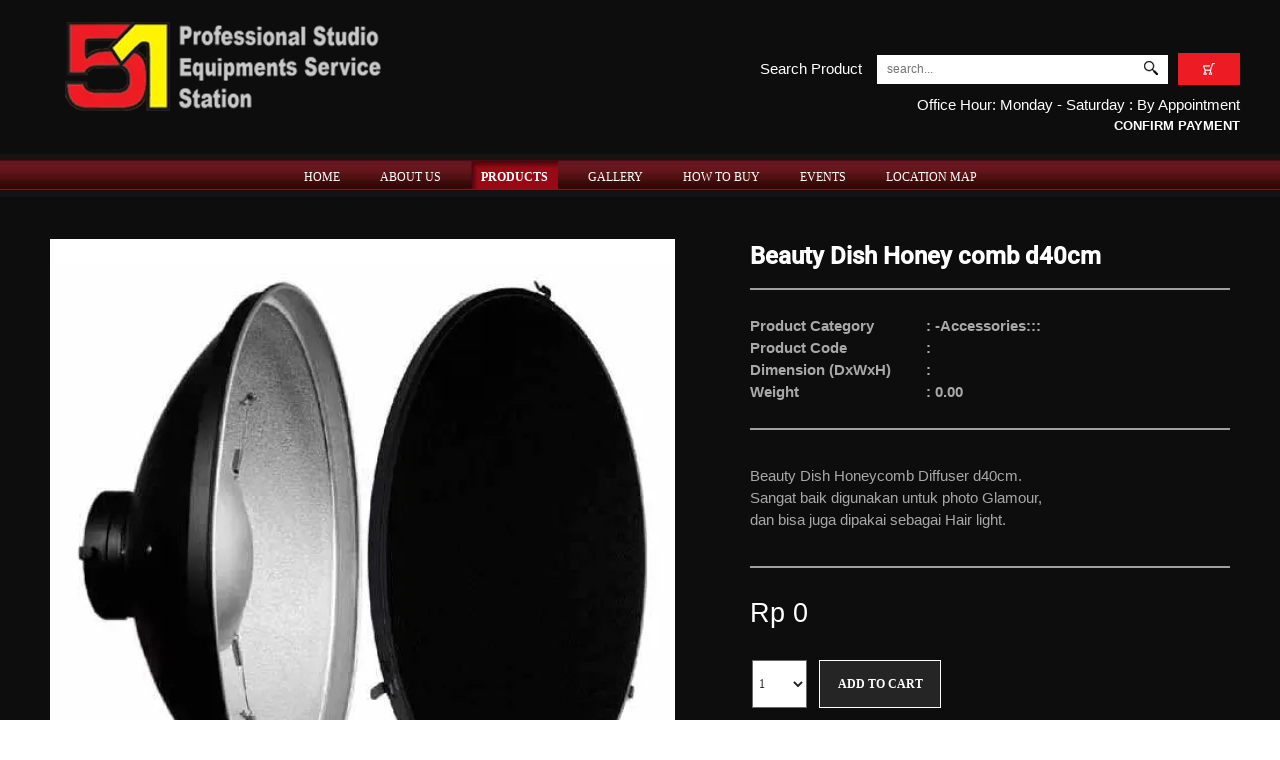

--- FILE ---
content_type: text/html;charset=UTF-8
request_url: https://www.51profesional.com/PRODUCT/Professional-Studio-Lighting/-Accessories/Beauty-DishHoney-comb-d40cm.html
body_size: 18436
content:
<!DOCTYPE html> 
<html lang='en-US'   itemscope itemtype='http://schema.org/ItemPage'>

<head>
<meta http-equiv='Content-Type' content='text/html;charset=utf-8' />
<style>@font-face {
  font-family: 'PT Sans';
  font-style: normal;
  font-weight: 400;
  font-display: swap;
  src: url(/~font/4d801e4e79839462f9e3b60dac259c80.woff) format('woff');
}
@font-face {
  font-family: 'Raleway';
  font-style: normal;
  font-weight: 400;
  font-display: swap;
  src: url(/~font/1a41f3b203af47d979198dbb622d197f.woff) format('woff');
}
@font-face {
  font-family: 'Roboto';
  font-style: normal;
  font-weight: 300;
  font-stretch: normal;
  font-display: swap;
  src: url(/~font/56e4fa902defe5f73fcbdad7a50b0eba.woff) format('woff');
}
@font-face {
  font-family: 'Roboto';
  font-style: normal;
  font-weight: 400;
  font-stretch: normal;
  font-display: swap;
  src: url(/~font/3cf4a51199e4894ad9259280892a7317.woff) format('woff');
}
@font-face {
  font-family: 'Roboto';
  font-style: normal;
  font-weight: 500;
  font-stretch: normal;
  font-display: swap;
  src: url(/~font/6fd00d5509b030de8255ee689644162c.woff) format('woff');
}
</style>
<link rel='stylesheet' type='text/css' href='/~css/598_9.css'>

			<script type="text/javascript">
				var deferred_js = [];
				var later_fn = [];
				var last_deferred_js = [];
				var defer_on_load = false;
				var defer_on_activity = false;
				var defer_start = false;
				var defer_finish = false;
				function downloadJSAtOnload() {
					defer_on_load = true;
					//start_defer();
				}
				function downloadJSAtOnActivity(){
					defer_on_activity = true;
					start_defer();
				}
				function start_defer(){
					var ua = navigator.userAgent;
					if(defer_on_load && (defer_on_activity || ( ( /iPad/i.test(ua) || /iPhone OS/i.test(ua) ) || "ontouchstart" in window || "onmsgesturechange" in window )) && defer_start == false){
						defer_start = true;
						if (window.removeEventListener){
							window.removeEventListener("load", downloadJSAtOnload, false);
							window.removeEventListener("mousemove", downloadJSAtOnActivity, false);
							window.removeEventListener("scroll", downloadJSAtOnActivity, false);
						}else if (window.detachEvent){
							window.detachEvent("onload", downloadJSAtOnload);
							window.detachEvent("onmousemove", downloadJSAtOnActivity);
							window.detachEvent("onscroll", downloadJSAtOnActivity);
						}else{
							window.onload = null;
							window.onmousemove = null;
							window.onscroll = null;
						}
						for( var d = 0 ; d < deferred_js.length ; d++ ){
							var element = document.createElement("script");
							element.async = false;
							element.charset = "UTF-8";
							//element.setAttribute("crossorigin","*");
							element.src = deferred_js[d];
							document.body.appendChild(element);
						}
						for( var d = 0 ; d < last_deferred_js.length ; d++ ){
							var element = document.createElement("script");
							element.async = false;
							element.charset = "UTF-8";
							//element.setAttribute("crossorigin","*");
							element.src = last_deferred_js[d];
							document.body.appendChild(element);
						}
					}
				}
				if (window.addEventListener){
					window.addEventListener("load", downloadJSAtOnload, false);
					window.addEventListener("mousemove", downloadJSAtOnActivity, false);
					window.addEventListener("scroll", downloadJSAtOnActivity, false);
				}else if (window.attachEvent){
					window.attachEvent("onload", downloadJSAtOnload);
					window.attachEvent("onmousemove", downloadJSAtOnActivity);
					window.attachEvent("onscroll", downloadJSAtOnActivity);
				}else{
					window.onload = downloadJSAtOnload;
					window.onmousemove = downloadJSAtOnActivity;
					window.onscroll = downloadJSAtOnActivity;
				}
			</script>
			
	<title>Beauty Dish Honey comb d40cm |  -Accessories::: | 51Professional</title>
	<meta name="twitter:title" content="Beauty Dish Honey comb d40cm |  -Accessories::: | 51Professional">
	<meta property="og:title" itemprop="name" content="Beauty Dish Honey comb d40cm |  -Accessories::: | 51Professional">
	
					<meta itemprop="image" content="https://www.51profesional.com/~img/bd_40-ec28f-390_159-twebp80.webp">
					<meta name="twitter:image:src" content="https://www.51profesional.com/~img/bd_40-ec28f-390_159-twebp80.webp">
					<meta property="og:image" itemprop="image" content="https://www.51profesional.com/~img/bd_40-ec28f-390_159-twebp80.webp">
					
				<meta name="twitter:data1" content="Rp 0.00">
				<meta name="twitter:label1" content="Price">
				
				<meta property="og:price:amount" content="0.00">
				<meta property="og:price:currency" content="IDR">
				
		<meta name="twitter:card" content="summary_large_image">
		<meta property="og:url" itemprop="url" content="https://www.51profesional.com/PRODUCT/Professional-Studio-Lighting/-Accessories/Beauty-DishHoney-comb-d40cm.html">
		<meta property="og:type" content="product">

			<link rel="canonical" href="https://www.51profesional.com/PRODUCT/Professional-Studio-Lighting/-Accessories/Beauty-DishHoney-comb-d40cm.html" >
		
		<link rel="shortcut icon" href="/favicon.ico">
	
		<script type="text/javascript">
		var host = location.host.replace("www\.", "");
		host = host.replace("cdn\.", "");
		if(host.indexOf("m.") == 0){
			host = host.replace("m\.", "");
		}
		var protocol = "https:";
		</script>
	
		<script type="text/javascript">
			var host_api = "https://api.ikt.co.id/390";
		</script>
	
		<script>
		function render_recaptcha(){

			console.log( 'Render Recaptcha' );
			var sr,tr; sr = document.createElement('script'); sr.type = 'text/javascript';
			sr.src = 'https://www.google.com/recaptcha/api.js'; sr.async = true;
			sr.onload = sr.onreadystatechange = function() {}
			tr = document.getElementsByTagName('script')[0]; tr.parentNode.insertBefore(sr, tr);
		}
		later_fn.push( render_recaptcha );
		</script>
		
			<!-- Load ALTCHA Widget Script -->
    		<script type='module' src='https://cdn.jsdelivr.net/npm/altcha/dist/altcha.min.js'></script>
			<style>
				.chacha{
					display:none !important;
				}
				.altcha[data-state='verified']{
					display: none;
				}

				/* ALTCHA Widget Label Override Styles */
				altcha-widget .altcha-label,
				altcha-widget label.altcha-label {
					position: static !important;
					display: block !important;
					visibility: visible !important;
					opacity: 1 !important;
					font-size: 14px !important;
					font-weight: normal !important;
					color: #333 !important;
					margin: 8px 0 !important;
					padding: 0 !important;
					line-height: 1.4 !important;
					text-align: left !important;
					background: transparent !important;
					border: none !important;
					width: auto !important;
					height: auto !important;
					top: auto !important;
					left: auto !important;
					right: auto !important;
					bottom: auto !important;
					z-index: auto !important;
					transform: none !important;
					overflow: visible !important;
					white-space: normal !important;
					text-indent: 0 !important;
					letter-spacing: normal !important;
					word-spacing: normal !important;
					text-decoration: none !important;
					text-transform: none !important;
					text-shadow: none !important;
					box-shadow: none !important;
					outline: none !important;
					float: none !important;
					clear: none !important;
					vertical-align: baseline !important;
				}
				
				/* ALTCHA Widget Container Styles */
				altcha-widget {
					display: block !important;
					position: relative !important;
					width: 100% !important;
					max-width: 400px !important;
					margin: 10px 0 !important;
					padding: 0 !important;
					background: transparent !important;
					border: none !important;
					box-sizing: border-box !important;
				}
				
				/* ALTCHA Input Field Styles */
				altcha-widget input[type='checkbox'],
				altcha-widget .altcha-checkbox {
					position: static !important;
					display: inline-block !important;
					visibility: visible !important;
					opacity: 1 !important;
					width: auto !important;
					height: auto !important;
					margin: 0 8px 0 0 !important;
					vertical-align: middle !important;
				}
				
				/* ALTCHA Text and Status */
				altcha-widget .altcha-text,
				altcha-widget .altcha-status {
					position: static !important;
					display: inline !important;
					visibility: visible !important;
					opacity: 1 !important;
					font-size: 14px !important;
					color: #333 !important;
					vertical-align: middle !important;
				}
			</style>
		

<!-- Inject App CSS -->
<link href='/~dist/assets/app.css' rel='stylesheet'>


</head>
<body>
					<!-- Google Font Preload Hack -->	
					<div style='opacity:0; display: block; position: fixed; visibility: hidden;'>
			
<span style="font-family: 'PT Sans'; font-weight: 400; font-style: normal">a</span>
<span style="font-family: 'Raleway'; font-weight: 400; font-style: normal">a</span>
<span style="font-family: 'Roboto'; font-weight: 300; font-style: normal">a</span>
<span style="font-family: 'Roboto'; font-weight: 400; font-style: normal">a</span>
<span style="font-family: 'Roboto'; font-weight: 500; font-style: normal">a</span>
		</div><div class='body style_2494_57'><!-- General JS - At the Top No Need To Refresh -->
<script type='text/javascript'>

//Dropdown Link!
function ikt_dropdown_link( target ){
	var target_selected_value = target.options[target.selectedIndex].value;
	if( target_selected_value.length > 0 ){
		window.location = target_selected_value;
	}
}

//We always set the cookie at server level and read it at client level
function ikt_get_cookie(cookie_name) {
	var name = cookie_name + '=';
	var cookie_arr = document.cookie.split(';');
	for(var i=0; i<cookie_arr.length; i++) {
		var cookie = cookie_arr[i];
		while (cookie.charAt(0)==' ') cookie = cookie.substring(1);
		if (cookie.indexOf(name) == 0) return cookie.substring(name.length,cookie.length);
	}
	return '';
}
//First used to reset the FBQ Purchase Flag
function ikt_set_cookie(cookie_name, cookie_value, expires) {
	var d = new Date();
	d.setTime(d.getTime() + (expires * 24 * 60 * 60 * 1000));
	expires = 'expires=' + d.toUTCString();
	document.cookie = cookie_name + '=' + cookie_value +'; ' + expires + ';domain=.' + host + ';path=/' ;
}
function ikt_get_query(variable)
{
       var query = window.location.search.substring(1);
       var vars = query.split('&');
       for (var i=0;i<vars.length;i++) {
               var pair = vars[i].split('=');
               if(pair[0] == variable){return pair[1];}
       }
       return('');
}

//Custom SetInterval and SetTimeout
//Override SetTimeout
setTimeout = (function( oldsetInterval){
    var _id = 0;
    var registered=[],
    f = function(a,b){
        var id = _id++;
        var timeout = b;
        var func = a;
        function intermittent(){
            func();
        }
        return registered[ id ] = oldsetInterval( intermittent, b )
    };
    f.clearAll = function(){
        var r;
        while( r = registered.pop()) { 
        	clearTimeout( r );
        }       
    };
    return f;    
})(window.setTimeout);

//Override SetInterval
setInterval = (function( oldsetInterval){
	var _id = 0;
    var registered=[],
    f = function(a,b){
		var id = _id++;
        return registered[ id ] = oldsetInterval(a,b)
    };
    f.clearAll = function(){
        var r;
        while( r = registered.pop()) { 
        	clearInterval( r );
        }       
    };
    return f;    
})(window.setInterval);

</script>
	

<!-- Global Variables : Top Body HTML -->

<!-- Inject App TOP HTML -->
<div data-barba='wrapper' id='barba_wrapper'>
<div data-barba='container' data-barba-namespace='detail_d_product' id='barba_container'>

<!-- Inject App HTML -->

<!-- Additional CSS Inside Body Container -->
<style type="text/css">
.fu { text-decoration: underline; }
.link_container_1 { overflow: hidden; display: inline-block; position:relative; z-index:9;  margin-top: 5px;  }
.link_container_1>div { overflow: hidden;  -webkit-transition: all 0.15s ease-in 0s; -moz-transition: all 0.15s ease-in 0s; -ms-transition: all 0.15s ease-in 0s; -o-transition: all 0.15s ease-in 0s; transition: all 0.15s ease-in 0s; }
.link_container_1>div>label {  display:inline-block;   -webkit-transition: all 0.15s ease-in 0s; -moz-transition: all 0.15s ease-in 0s; -ms-transition: all 0.15s ease-in 0s; -o-transition: all 0.15s ease-in 0s; transition: all 0.15s ease-in 0s; }
.link_container_1>div>label:nth-child(1) { -webkit-animation-delay: 0s; animation-delay: 0s; }
.link_preview_1 { display: inline-block;  width: 625px;  height: 625px;  }
.link_preview_1>div { opacity: 0; position: absolute; visibility: hidden;  -webkit-transition: all 0.15s ease-in 0s; -moz-transition: all 0.15s ease-in 0s; -ms-transition: all 0.15s ease-in 0s; -o-transition: all 0.15s ease-in 0s; transition: all 0.15s ease-in 0s; }
.slide_1:checked~.link_preview_1>div , .slide_1:checked~.link_container_1>div>label {  -webkit-animation: none; -moz-animation:none; -ms-animation:none; -o-animation:none; animation:none;  }
 #slide_1_1:checked~.link_preview_1>div:nth-child(1)  { opacity:1; visibility: visible; }</style>


<div class='design_598_9' id='design'>
<header class='lay_598_5  ' id='ins_598_38'  ><div class='lay_2494_110   data_2494_496'  ><a class='data_2494_340 link' href='https://www.51profesional.com/' ><img src='https://www.51profesional.com/~img/logo-94c27-2494_38-twebp80.webp' alt='logo' /></a></div><div class='lay_390_269   data_2494_497'  itemscope itemtype='http://schema.org/Thing' ><div class='style_2494_51 data_390_836 text'  ><div class='fs11'>Search Product</div></div><form class='lay_598_4 style_598_10   data_390_835'  method='post' action='https://51profesional.com/~secure/search.php'  ><div class='data_598_6 innerform form'  ><label  for='data-390_835-598_6'><span></span><span class='description'></span></label><input  type='text' id='data-390_835-598_6' name='keyword' class='single input '  required  placeholder='search...'  /></div><input  class='data_598_7  style_2494_59' type='submit' value='' /><div class=' form'  ><input  type='hidden' name='category_id' value='390_23' /></div><div id='hidden_390_835' class='hidden_390_835'><input type='hidden' name='layout_id' value='598_4' /><input type='hidden' name='instance_type' value='data' /><input type='hidden' name='instance_id' value='390_835' /><input type='hidden' name='action' value='SEARCH' />
							<script type='text/javascript'>
							var secure_input	= document.createElement('input');
							secure_input.type	= 'hidden';
							secure_input.name	= 'secure';
							secure_input.value	= 'ef73125000e6fda2e4d3b7813ba55ec3';
							var secure_list_container = document.getElementsByClassName('hidden_390_835');
							for ( i = 0 ; i < secure_list_container.length ; i++ ){
								secure_list_container[i].appendChild(secure_input);
							}
							</script>
												</div></form><a class='style_2494_58 data_390_837 link' href='javascript: ikt_cart_open_popup();' ><img itemprop='image'  src='https://www.51profesional.com/~img/keranjang-a1789-390_279-twebp80.webp' alt='Other Information footer Contact Information' /></a><div class='data_390_839 text'  ></div><div class='style_2494_51 data_390_838 text'  ><span class='faright'><div class='fs11'>Office Hour: Monday - Saturday : By Appointment<br></div></span></div><a class='style_2494_49 data_390_874 link' href='javascript: ikt_cart_open_payment_confirmation();' ><span class='faright'><div class='fs10'>CONFIRM PAYMENT</div></span></a><meta itemprop='name' content='footer Contact Information' /></div><div class='data_2494_790 text'  ></div><nav class='lay_598_6   data_2494_500'  ><a class='style_598_1 data_598_12 link' href='https://www.51profesional.com/' >HOME</a><a class='style_598_1 data_598_13 c_598_1 link' href='https://www.51profesional.com/About-Us.htm' >ABOUT US </a><a class='active style_598_1 data_598_14 c_390_23 link' href='https://www.51profesional.com/PRODUCT.htm'>PRODUCTS</a><a class='style_598_1 data_598_16 c_598_3 link' href='https://www.51profesional.com/Gallery.htm' >GALLERY</a><a class='style_598_1 data_390_840 link' href='https://www.51profesional.com/page/cara-belanja.html' >HOW TO BUY</a><a class='style_598_1 data_598_55 c_598_18 link' href='https://www.51profesional.com/News.htm' >EVENTS</a><a class='style_598_1 data_390_841 link' href='https://www.51profesional.com/page/LOCATION-MAPS.html' >LOCATION MAP</a></nav></header><div class='lay_598_45  ' id='ins_598_39'  ><div class='lay_390_279   data_598_76'  itemscope itemtype='http://schema.org/Product' ><input name='slide_1' id='slide_1_1' type='radio' class='hidden slide_1' /><div class='no_global_anim data link_preview_1'><div class='lay_390_278  '  ><img class='style_390_106 data_390_885' src='https://www.51profesional.com/~img/bd_40-de8b4-390_159-t390_106.webp' alt=' -Accessories::: Beauty Dish Honey comb d40cm 1 bd_40'  /><div class='data_390_886 text'  ></div></div></div><div class='data link_container_1'><div id='link_container_target_1'><label class='style_390_107' for='slide_1_1' id='label_slide_1_1'><img src='https://www.51profesional.com/~img/bd_40-13b67-390_159-t390_107.webp' alt=''/></label></div></div><meta itemprop='name' content='Beauty Dish Honey comb d40cm' /></div><h1 class='style_2494_96 data_598_77 text'  ><span class='fcffffff'><b>Beauty Dish Honey comb d40cm</b></span></h1><div class='lay_390_275   data_598_78'  ><div class='lay_390_273   data_390_870'  ><div class='style_2494_46 data_390_862 text'  ><b>Product Category</b></div><div class='style_2494_46 data_390_863 text'  ><b>Product Code</b></div><div class='style_2494_46 data_390_864 text'  ><b>Dimension (DxWxH)</b></div><div class='style_2494_46 data_390_865 text'  ><b>Weight</b></div></div><div class='lay_390_274   data_390_871'  ><div class='style_2494_46 data_390_866 text'  ><b>:  -Accessories:::</b></div><div class='style_2494_46 data_390_867 text'  ><b>: </b></div><div class='style_2494_46 data_390_868 text'  ><b>: </b></div><div class='style_2494_46 data_390_869 text'  ><b>: 0.00</b></div></div></div><div class='style_2494_46 data_390_872 text'  >Beauty Dish Honeycomb Diffuser d40cm.<br>Sangat baik digunakan untuk photo Glamour,<br>dan bisa juga dipakai sebagai Hair light.<br></div><div class='style_2494_46 data_390_884 text'  >Rp 0</div><form class='lay_598_96 style_598_38   data_598_79'  id='add_to_cart_390_q200'  method='post' action='javascript: ikt_cart_add("390_q200")'  ><div class='data_598_299 innerform form'  ><label  for='data-598_79-598_299'><span></span><span class='description'></span></label><select  id='amount_390_q200' name='amount_390_q200' class='single input '  required  size='1'><option value='1'>1</option><option value='2'>2</option><option value='3'>3</option><option value='4'>4</option><option value='5'>5</option><option value='6'>6</option><option value='7'>7</option><option value='8'>8</option><option value='9'>9</option><option value='10'>10</option><option value='11'>11</option><option value='12'>12</option><option value='13'>13</option><option value='14'>14</option><option value='15'>15</option><option value='16'>16</option><option value='17'>17</option><option value='18'>18</option><option value='19'>19</option><option value='20'>20</option><option value='21'>21</option><option value='22'>22</option><option value='23'>23</option><option value='24'>24</option><option value='25'>25</option><option value='26'>26</option><option value='27'>27</option><option value='28'>28</option><option value='29'>29</option><option value='30'>30</option><option value='31'>31</option><option value='32'>32</option><option value='33'>33</option><option value='34'>34</option><option value='35'>35</option><option value='36'>36</option><option value='37'>37</option><option value='38'>38</option><option value='39'>39</option><option value='40'>40</option><option value='41'>41</option><option value='42'>42</option><option value='43'>43</option><option value='44'>44</option><option value='45'>45</option><option value='46'>46</option><option value='47'>47</option><option value='48'>48</option><option value='49'>49</option><option value='50'>50</option></select></div><a class='style_598_4 data_598_300 link' href='javascript: ikt_cart_add("390_q200");' ><div class='fs9'>ADD TO CART</div></a><div id='hidden_598_79' class='hidden_598_79'><input type='hidden' name='layout_id' value='598_96' /><input type='hidden' name='instance_type' value='data' /><input type='hidden' name='instance_id' value='598_79' />
							<script type='text/javascript'>
							var secure_input	= document.createElement('input');
							secure_input.type	= 'hidden';
							secure_input.name	= 'secure';
							secure_input.value	= '1abf5890ef028a21c088ec38ee7bbd9a';
							var secure_list_container = document.getElementsByClassName('hidden_598_79');
							for ( i = 0 ; i < secure_list_container.length ; i++ ){
								secure_list_container[i].appendChild(secure_input);
							}
							</script>
												</div></form><a class='style_390_105 data_390_880 link' href='javascript: window.history.back();' >&lt;&lt; Back</a></div><div class='lay_2494_123  ' id='ins_598_43'  itemscope itemtype='http://schema.org/Product' ><div class='lay_2494_121  '  ><h2 class='style_2494_47 data_390_873 text'  ><span class='fcffffff'>More From  -Accessories:::</span></h2></div><div class='lay_598_41 popup  '  ><div class='lay_390_277   data_2494_446'  ><a class='data_390_881 ~a_AUTOMATIC~ link' href='https://www.51profesional.com/PRODUCT/Professional-Studio-Lighting/-Accessories/Background-Reflector.html' ><img itemprop='image'  class='style_598_27' src='https://www.51profesional.com/~img/bgrd_ref-4f949-390_256-t598_27.webp' alt='Background Reflector' /></a><div class='data_390_882 text'  ></div></div><div class='style_2494_51 data_390_860 text'  > -Accessories:::</div><a class='style_2494_49 data_390_861 ~a_AUTOMATIC~ link' href='https://www.51profesional.com/PRODUCT/Professional-Studio-Lighting/-Accessories/Background-Reflector.html' ><span class='facenter'><span itemprop='name'>Background Reflector</span></span></a><div class='style_2494_55 data_390_887 text'  ><span class='facenter'><span itemprop='offers' itemscope itemtype='http://schema.org/Offer'><span itemprop='priceCurrency' content='IDR'>Rp </span><span itemprop='price' content='0.00'>0</span></span></span></div><div class='lay_390_272   data_390_859 popup_target'  ><a class='data_390_834 ~a_AUTOMATIC~ link' href='https://www.51profesional.com/PRODUCT/Professional-Studio-Lighting/-Accessories/Background-Reflector.html' ><img itemprop='image'  src='https://www.51profesional.com/~img/tombol-df90c-390_283-twebp80.webp' alt=' -Accessories::: Background Reflector' /></a></div></div><div class='lay_598_41 popup  '  ><div class='lay_390_277   data_2494_446'  ><a class='data_390_881 ~a_AUTOMATIC~ link' href='https://www.51profesional.com/PRODUCT/Professional-Studio-Lighting/-Accessories/Halogen-150W220V.html' ><img itemprop='image'  class='style_598_27' src='https://www.51profesional.com/~img/halogen_150w220v-2e06b-390_214-t598_27.webp' alt='Halogen 150W220V' /></a><div class='data_390_882 text'  ></div></div><div class='style_2494_51 data_390_860 text'  > -Accessories:::</div><a class='style_2494_49 data_390_861 ~a_AUTOMATIC~ link' href='https://www.51profesional.com/PRODUCT/Professional-Studio-Lighting/-Accessories/Halogen-150W220V.html' ><span class='facenter'><span itemprop='name'>Halogen 150W/220V</span></span></a><div class='style_2494_55 data_390_887 text'  ><span class='facenter'><span itemprop='offers' itemscope itemtype='http://schema.org/Offer'><span itemprop='priceCurrency' content='IDR'>Rp </span><span itemprop='price' content='0.00'>0</span></span></span></div><div class='lay_390_272   data_390_859 popup_target'  ><a class='data_390_834 ~a_AUTOMATIC~ link' href='https://www.51profesional.com/PRODUCT/Professional-Studio-Lighting/-Accessories/Halogen-150W220V.html' ><img itemprop='image'  src='https://www.51profesional.com/~img/tombol-df90c-390_283-twebp80.webp' alt=' -Accessories::: Halogen 150W220V' /></a></div></div><div class='lay_598_41 popup  '  ><div class='lay_390_277   data_2494_446'  ><a class='data_390_881 ~a_AUTOMATIC~ link' href='https://www.51profesional.com/PRODUCT/Professional-Studio-Lighting/-Accessories/Photo-Tent-60x60x60.html' ><img itemprop='image'  class='style_598_27' src='https://www.51profesional.com/~img/phototent-e0b11-390_213-t598_27.webp' alt='Photo Tent 60x60x60' /></a><div class='data_390_882 text'  ></div></div><div class='style_2494_51 data_390_860 text'  > -Accessories:::</div><a class='style_2494_49 data_390_861 ~a_AUTOMATIC~ link' href='https://www.51profesional.com/PRODUCT/Professional-Studio-Lighting/-Accessories/Photo-Tent-60x60x60.html' ><span class='facenter'><span itemprop='name'>Photo Tent 60x60x60</span></span></a><div class='style_2494_55 data_390_887 text'  ><span class='facenter'><span itemprop='offers' itemscope itemtype='http://schema.org/Offer'><span itemprop='priceCurrency' content='IDR'>Rp </span><span itemprop='price' content='0.00'>0</span></span></span></div><div class='lay_390_272   data_390_859 popup_target'  ><a class='data_390_834 ~a_AUTOMATIC~ link' href='https://www.51profesional.com/PRODUCT/Professional-Studio-Lighting/-Accessories/Photo-Tent-60x60x60.html' ><img itemprop='image'  src='https://www.51profesional.com/~img/tombol-df90c-390_283-twebp80.webp' alt=' -Accessories::: Photo Tent 60x60x60' /></a></div></div><meta itemprop='name' content='Beauty Dish Honey comb d40cm' /></div><footer class='lay_598_13  ' id='ins_598_41'  itemscope itemtype='http://schema.org/Thing' ><div class='lay_390_271   data_390_856'  ><img itemprop='image'  class='data_390_853' src='https://www.51profesional.com/~img/logo-6dc8e-390_282-twebp80.webp' alt='Other Information Footer Copyright Information '  /><nav class='lay_2494_124   data_390_854'  ><a class='style_2494_66 data_390_845 link' href='https://www.51profesional.com/' >HOME</a><a class='style_2494_66 data_390_846 c_598_1 link' href='https://www.51profesional.com/About-Us.htm' >ABOUT US </a><a class='active style_2494_66 data_390_847 c_390_23 link' href='https://www.51profesional.com/PRODUCT.htm'>PRODUCTS</a><a class='style_2494_66 data_390_848 c_598_3 link' href='https://www.51profesional.com/Gallery.htm' >GALLERY</a><a class='style_2494_66 data_390_849 link' href='https://www.51profesional.com/page/cara-belanja.html' >HOW TO BUY</a><a class='style_2494_66 data_390_850 c_598_18 link' href='https://www.51profesional.com/News.htm' >EVENTS</a><a class='style_2494_66 data_390_851 link' href='https://www.51profesional.com/page/Contact-Us.html' >CONTACT US</a><a class='style_2494_66 data_390_852 link' href='javascript: ikt_cart_open_payment_confirmation();' >CONFIRM PAYMENT</a></nav><div class='lay_2494_128   data_390_855'  ><div class='style_2494_51 data_390_857 text'  ><div class='fs10'><span class='faleft'>FIND AND FOLLOW US</span></div></div><div class='lay_598_12   data_2494_402'  ><div class='lay_598_11  '  ><a class='data_598_27 link' href='http://www.facebook.com' target='_blank' rel='author' ><img itemprop='image'  class='style_598_14' src='https://www.51profesional.com/~img/fb-cf5f8-598_5-t598_14.webp' alt='Facebook' /></a></div><div class='lay_598_11  '  ><a class='data_598_27 link' href='https://api.whatsapp.com/send?phone=6281' target='_blank' rel='author' ><img itemprop='image'  class='style_598_14' src='https://www.51profesional.com/~img/twitter-48b80-598_4-t598_14.webp' alt='Twitter' /></a></div><div class='lay_598_11  '  ><a class='data_598_27 link' href='http://youtube.com' target='_blank' rel='author' ><img itemprop='image'  class='style_598_14' src='https://www.51profesional.com/~img/youtube-fa2fa-2494_34-t598_14.webp' alt='youtube' /></a></div><div class='lay_598_11  '  ><a class='data_598_27 link' href='http://instagram.com' target='_blank' rel='author' ><img itemprop='image'  class='style_598_14' src='https://www.51profesional.com/~img/ig-314f1-2494_35-t598_14.webp' alt='Instagram' /></a></div></div></div></div><div class='lay_2494_126   data_2494_752'  itemscope itemtype='http://schema.org/Thing' ><div class='style_2494_55 data_390_858 text'  ><div class='fs10'><span itemprop='description'>Rukan Exclusive H no.23 Pantai Indah Kapuk                                                          <br> Aco : +62(811)876728                        <br>Email : profesionalstudio_eq51@yahoo.com, wprajna@yahoo.com       <br>Office Hour: Monday -By Appointment<br></span></div></div><div class='style_2494_55 data_2494_391 text'  ><div class='fs10'></div></div><div class='style_2494_46 data_2494_393 text'  ><div class='fs10'>Office Hour: Monday - Saturday : By Appointment<br></div></div><div class='style_2494_46 data_2494_395 text'  ><div class='fs10'></div></div><div class='style_2494_45 data_2494_397 text'  ><div class='fs10'></div></div><meta itemprop='name' content='footer Contact Information' /></div><div class='data_2494_352 text'  ></div><div class='lay_2494_202   data_598_25'  ><div class='style_2494_56 data_2494_657 text'  ><span class='fcffffff'><span itemprop='description'>Copyright © 2017 - 51 Profesional Studio</span>,</span></div><a class='style_2494_56 data_2494_658 link'  href='https://www.ikt.co.id' rel='nofollow'  target='_blank' ><span class='fcffffff'>Jasa Pembuatan Website by <i>IKT</i></span></a></div><meta itemprop='name' content='Footer Copyright Information' /></footer><div class='overlay' style='z-index:9999;'><div class='popup_warper_centered'><div id='popup_loading' class='popup_window'><div class='lay_2346_45  '  ><div class='style_598_7 data_2346_126 text'  ><span class='fcffffff'><span class='facenter'><b>Loading Now</b><br>Please Wait</span></span></div></div></div></div></div><div class='overlay' style='z-index:9999;'><div class='popup_warper_centered'><div id='popup_payment_confirmation' class='popup_window'><div class='lay_598_101  '  ><form class='lay_598_100 style_598_40   data_598_314'  onsubmit='return ikt_confirmation_form(this);'  method='post' action='https://51profesional.com/~secure/send_form.php'  ><h3 class='style_598_7 data_598_322 text'  ><span itemprop='name'>Confirm Payment Form Information</span></h3><div class='style_598_5 data_598_321 text'  ><span itemprop='description'>Silahkan isi seluruh formulir dibawah ini untuk melakukan konfirmasi pembayaran.</span></div><div class='data_598_317 innerform form'  ><label  for='data-598_314-598_317'><span>Nomor Invoice</span><span class='description'></span></label><input  type='text' id='data-598_314-598_317' name='invoice_id' class='single input '  required  placeholder='Contoh : 150101-100-XXXXX'  /></div><div class='data_598_316 innerform form'  ><label  for='data-598_314-598_316'><span>Jumlah Yang Dibayarkan</span><span class='description'></span></label><input  type='text' id='data-598_314-598_316' name='total' class='single input '  required  placeholder='Rp 10.XXX.XXX,-'  /></div><div class='data_598_315 innerform form'  ><label  for='data-598_314-598_315'><span>Nama Pengirim</span><span class='description'></span></label><input  type='text' id='data-598_314-598_315' name='name' class='single input '  required  placeholder='Nama Anda'  /></div><div class='data_598_324 innerform form'  ><label  for='data-598_314-598_324'><span>Email Pengirim</span><span class='description'></span></label><input  type='email' id='data-598_314-598_324' name='email' class='single input '  required  placeholder='Email Anda'  /></div><div class='data_598_323 innerform form'  ><label  for='data-598_314-598_323'><span>Tanggal Pembayaran</span><span class='description'></span></label><input  type='text' id='data-598_314-598_323' name='data-598_314-598_323' class='single input '  required  placeholder='Senin, DD-MM-YYYY'  /></div><div class='data_598_319 innerform form'  ><label  for='data-598_314-598_319'><span>Nomor Rekening</span><span class='description'></span></label><select  id='data-598_314-598_319' name='data-598_314-598_319' class='single input '  size='1'>Rekening Mandiri 102 00 0478550 4 Prajna Wira</select></div><div class='data_598_318 innerform form'  ><label  for='data-598_314-598_318'><span>Memo</span><span class='description'></span></label><textarea  cols='35' rows='4' id='data-598_314-598_318' name='Memo' class='multi input '  required  ></textarea></div><input  class='data_598_329  style_598_4' type='submit' value='Kirim Konfirmasi Pembayaran' /><a class='style_2494_58 data_598_328 link' href='javascript: ikt_cart_close_popup();' ><div class='fs12'>Close</div></a><div id='hidden_598_314' class='hidden_598_314'><input type='hidden' name='layout_id' value='598_100' /><input type='hidden' name='instance_type' value='data' /><input type='hidden' name='instance_id' value='598_314' /><input type='hidden' name='action' value='PAYMENT_CONFIRMATION' />
							<script type='text/javascript'>
							var secure_input	= document.createElement('input');
							secure_input.type	= 'hidden';
							secure_input.name	= 'secure';
							secure_input.value	= '8bb479db8f1c7ad41fbc01b741954605';
							var secure_list_container = document.getElementsByClassName('hidden_598_314');
							for ( i = 0 ; i < secure_list_container.length ; i++ ){
								secure_list_container[i].appendChild(secure_input);
							}
							</script>
												</div></form></div></div></div></div><div class='overlay' style='z-index:9998;'><div class='popup_warper'><div id='popup_cart' class='popup_window'><div class='lay_2346_49 style_2494_69  '  ><div class='lay_2346_44   data_2346_137'  ><h3 class='style_2494_48 data_2346_129 text'  ><span class='fc323232'><div class='fs12'><b>Dalam Keranjang Belanja Saya</b></div></span></h3><div id='cart-data-2346_130'>~cart-data-2346_130~</div><div class='lay_2494_132   data_2494_413'  ><div class='style_598_5 data_2494_416 text'  ><span class='fc000000'><span class='faleft'><b>Total Belanja</b> ( <span class='cart_total_amount'></span> items ) :</span></span></div><div class='style_598_5 data_2494_417 text'  ><span class='fc000000'> <b><span class='cart_total_price'></span></b></span></div></div><a class='style_2494_71 data_2346_135 link' href='javascript: ikt_cart_close_popup();' >LANJUT BELANJA</a><a class='style_2494_70 data_2346_136 link' href='javascript: ikt_cart_next(0);' >BAYAR</a></div></div></div></div></div>
</div><script src='/~sjs/jquery.min.js'></script><!-- CHECK --><script type='text/javascript'>

//Optional Item Addon
function ikt_optional_change( optional_id, target){
	console.log('OPTIONAL #' + optional_id + ' Changes!');
	var target_option = target.options[target.selectedIndex];
	var target_option_value = target_option.value;
	var target_option_price = 0;
	if(target_option_value.length > 1){
		target_option_price = target_option.getAttribute('price');
	}
	
	target_optional[optional_id - 1] = { id:target_option_value, price:target_option_price };
	console.log(target_option_value + ' : ' + target_option_price);
	console.log(target_optional);
	
	//Calculate Grand Total Optional
	ikt_optional_change_amount();
}

Number.prototype.formatMoney = function(decimal_count, d, t){
var n = this, 
    decimal_count = isNaN(decimal_count = Math.abs(decimal_count)) ? 2 : decimal_count, 
    d = d == undefined ? ',' : d, 
    t = t == undefined ? '.' : t, 
    s = n < 0 ? '-' : '', 
    i = String(parseInt(n = Math.abs(Number(n) || 0).toFixed(decimal_count))), 
    j = (j = i.length) > 3 ? j % 3 : 0;
   return s + (j ? i.substr(0, j) + t : '') + i.substr(j).replace(/(\d{3})(?=\d)/g, '$1' + t) + (decimal_count ? d + Math.abs(n - i).toFixed(decimal_count).slice(2) : '');
};


function ikt_optional_change_amount(){
	console.log('IKT Optional Refresh');
	target_optional_price = 0;
	target_optional.forEach(function(item, index){
		if(item['price'] > 0){
			var optional_price = parseInt(item['price']);
			var optional_amount = document.getElementById('optional_' + (index+1) + '_amount');
			if(optional_amount != null){
				optional_amount = parseInt(optional_amount.value);
			}
			if(optional_amount > 0){
				target_optional_price += optional_price * optional_amount;
			}else{
				target_optional_price += optional_price;
			}
		}
	});
	
	var target_optional_grand_total = 0;
	if(target_optional_price > 0){
		//When we have optional price we must reveal our Grand Total 
		$('.hide_no_option').removeClass('hidden');
		target_optional_grand_total = target_optional_price + target_optional_ori_price;
	}else{
		//Hide our Grand Total 
		$('.hide_no_option').addClass('hidden');
	}
	$('.calculated_total_optional').text(target_optional_price.formatMoney(0));
	$('.calculated_grand_total').text(target_optional_grand_total.formatMoney(0));
	console.log(target_optional_price);
}

//New Confirmation Form
function ikt_confirmation_form(target_confirmation_form){
	target_confirmation_form = $(target_confirmation_form);
	var sendvars = target_confirmation_form.serialize();
	console.log(sendvars);
	//return false;
	ikt_popup_fadeIn($('#popup_loading'));
	$.ajax({
		xhrFields: { withCredentials: true }, 
		type: 'POST',
		url: target_confirmation_form.attr('action'),
		data: sendvars,
		success: function(result) {
			console.log('ikt_confirmation_form > ~secure/' + ' Success!');
			//console.log(sendvars);
			//console.log(result);
			ikt_popup_fadeOut($('#popup_loading'));
			if(result.indexOf('http') >= 0){
				window.location.href = result;
			}else{
				alert(result);
			}
		}
	});
	return false;
}


$(document).ready(function () {
//	ikt_cart_refresh(false);
	$('input[name=\'fee\']').change(ikt_fee_change);
});

var ikt_cart_container = null;
var ikt_cart_container_type = '';
var ikt_cart_container_id = '';

var ikt_cart_sub_total = '';
var ikt_cart_fee_global_total = '';
var ikt_cart_fee_total = '';
var ikt_cart_discount_total = '';
var ikt_cart_total_price = '';
var ikt_cart_cashback_total = '';
var ikt_cart_total_amount = '';
var ikt_cart_total_weight = '';

var ikt_cart_refreshed = false;
var ikt_cart_url = protocol + '//' + host + '/~secure/cart.php';

function ikt_set_ddl_amount(page_id, cart_id, amount){
	$('select#cart_amount_' + page_id + '_' + cart_id).val(amount);
}

function ikt_online_checkout(target_checkout, target_link){
	var target_url = target_link.getAttribute('href');
	$.ajax({
		xhrFields: {
		 withCredentials: true
	   },
		type: 'GET',
		url: target_url,
		success: function(result) {
			if(result.indexOf('ERROR') > -1){
				alert(result);
			}else if(result.indexOf('http') >= 0){
				window.location.href = result;
			}
		}
	});
	return false;
}
function ikt_cart_refresh(show_popup){
	ikt_cart_refreshed = true;
	//Prepare the Cart Container :|
	console.log( 'ikt_cart_refresh Check Container', ikt_cart_container );
	if(ikt_cart_container == null){
		var regex = new RegExp('~cart-(instance|data)-(.*?)~');
		var try_to_find = $('div').filter(function() {
			var inner_text = (this.textContent || this.innerText || '');
			var result = inner_text.match(regex);
			if(result && result.length > 2){
				ikt_cart_container_type = result[1];
				ikt_cart_container_id = result[2];
			}
			return result;
		});
		if(try_to_find.length > 0 && ikt_cart_container_type.length > 1 && ikt_cart_container_id.length > 1){
			ikt_cart_container = $('div#cart-' + ikt_cart_container_type + '-' + ikt_cart_container_id);
			ikt_cart_container.textContent = '';
		}
	}

	//Refresh the Container ONLY if it exists!
	var send_vars = {action:'GET', container_type:ikt_cart_container_type, container_id:ikt_cart_container_id};
	$.ajax({
		xhrFields: {
		 withCredentials: true
	   },
		type: 'POST',
		url: ikt_cart_url,
		data: send_vars,
		success: function(result) {
			
			//20151230 :: Add the LastInvoiceID and LastCartTotal
			//20150721 :: Add the FBQ Track Invoice ID if this is the first time this occured :|
			if(ikt_get_cookie('last_fbq_invoice') == '2'){
				ikt_set_cookie('last_fbq_invoice', '1', 1);
				ikt_set_cookie('last_fbq_checkout', '1', 1);
				console.log(ikt_get_cookie('last_fbq_invoice') + ' : : ' + ikt_get_cookie('last_invoice_id') + ' : : ' + ikt_get_cookie('last_fbq_item_ids') + ' : ' + ikt_get_cookie('last_cart_total_raw'));
				fbq_track_purchase(unescape(unescape(ikt_get_cookie('last_invoice_id'))), unescape(unescape(ikt_get_cookie('last_cart_total_raw'))), unescape(unescape(ikt_get_cookie('last_fbq_item_ids'))) );
			}
			ikt_set_container( 'last_invoice_id', unescape(unescape(ikt_get_cookie('last_invoice_id'))) );
			ikt_set_container( 'last_cart_total', unescape(unescape(ikt_get_cookie('last_cart_total'))) );
			ikt_set_container( 'last_invoice_extra', unescape(unescape(ikt_get_cookie('last_invoice_extra'))) );
			//console.log( result );
			console.log( 'ikt_cart_refresh results', ikt_cart_url, result );
			try{
				var parsed_result = JSON.parse(result);
				console.log( parsed_result );
				//console.log(parsed_result['debug']);
				$('head').append('<style>' + parsed_result['css'] + '</style>');
				if(ikt_cart_container != null){
					ikt_cart_container.html(parsed_result['html']);
				}
				ikt_cart_sub_total = parsed_result['sub_total'];
				ikt_cart_fee_global_total = parsed_result['fee_global_total'];
				ikt_cart_fee_total = parsed_result['fee_total'];
				ikt_cart_discount_total = parsed_result['discount_total'];
				ikt_cart_total_price = parsed_result['total_price'];
				
				ikt_raw_cart_cashback_total = parsed_result['raw_cashback_total'];
				ikt_cart_cashback_total = parsed_result['cashback_total'];
				ikt_cart_wallet_total = parsed_result['wallet_total'];
				ikt_cart_total_payable = parsed_result['total_payable'];
				
				ikt_cart_total_amount = parsed_result['total_amount'] + ' ';
				ikt_cart_total_weight = parsed_result['total_weight'] + ' ';
				ikt_billing = parsed_result['billing'];
				ikt_shipping = parsed_result['shipping'];
				ikt_fee_discount = parsed_result['fee_discount'];
				
				target_fee_id = ikt_default_fee;
				if(ikt_fee_discount['fee_id'] != null){
					target_fee_id = ikt_fee_discount['fee_id'];
				}
				if($('#fee_' + target_fee_id)){
					$('#fee_' + target_fee_id).prop('checked', true);
				}
				
				if(ikt_shipping != null){
					for (key in ikt_shipping) {
						if (ikt_shipping.hasOwnProperty(key)) {
							ikt_set_container('shipping_' + key, ikt_shipping[key]);
						}
					}
					
					if( typeof(ikt_shipping_updated) == 'function' ){
						ikt_shipping_updated( ikt_shipping );
					}
					if(typeof(jne_update_kecamatan) == 'function' && ikt_shipping['jne_kabupaten'] && ikt_shipping['jne_kecamatan']){
						jne_update_kecamatan( ikt_shipping['jne_kecamatan'] );
					}
				}
				//Regardless we must always load our provinsi :)
				if( typeof( shipping_load ) == 'function' ){
					shipping_load( 'provinsi', 0 );
				}
				if(ikt_billing != null){
					
				}
				
				ikt_set_container('cart_sub_total', ikt_cart_sub_total);
				ikt_set_container('cart_fee_global_total', ikt_cart_fee_global_total);
				ikt_set_container('cart_fee_total', ikt_cart_fee_total);
				ikt_set_container('cart_discount_total', ikt_cart_discount_total);
				ikt_set_container('cart_total_price', ikt_cart_total_price);
				
				ikt_set_container('raw_cart_cashback_total', ikt_raw_cart_cashback_total);
				ikt_set_container('cart_cashback_total', ikt_cart_cashback_total);
				ikt_set_container('cart_wallet_total', ikt_cart_wallet_total);
				ikt_set_container('cart_total_payable', ikt_cart_total_payable);
				
				ikt_set_container('cart_total_amount', ikt_cart_total_amount);
				ikt_set_container('cart_total_weight', ikt_cart_total_weight);
				ikt_popup_fadeOut($('#popup_loading'));
				if(show_popup == true || ikt_get_query('q') == 'debug'){
					ikt_popup_fadeIn($('#popup_cart'));
				}
				//Update our Cart Option
				$('.cart_option_amount').unbind('change');
				$('.cart_option_amount').change(ikt_option_amount_change);
				$('.cart_option_amount').trigger('change');
			}catch( err ){
				console.log('ikt_cart_refresh Error', err );
			}
		}
	});
}
ikt_cart_refresh(false);

function ikt_set_container(var_name, var_value){
	var_value = var_value || '';
	container = $('span.' + var_name);
	if(container){
		for ( var i = 0 ; i < container.length ; i++ ){
			container[i].innerHTML = var_value;
		}
	}
	
	//Additional for our Billing / Shipping Set :|
	//We must also set the input form properly :|
	if(var_name.indexOf('shipping_') == 0 || var_name.indexOf('billing_') == 0){
		$('[name="' + var_name + '"]').val(var_value);
		//20190812 :: Also add the data-selected as var_value
		$('[name="' + var_name + '"]').data( 'selected', var_value);
	}
}

function ikt_cart_add(item_id){
	console.log('Add to Cart ' + item_id);
	//$('#popup_loading').center();
	ikt_popup_fadeIn($('#popup_loading'));
	var amount = $('#amount_' + item_id).val();
	var option_1 = $('#option_1_' + item_id).val();
	var option_2 = $('#option_2_' + item_id).val();
	var option_3 = $('#option_3_' + item_id).val();
	var option_4 = $('#option_4_' + item_id).val();
	var option_5 = $('#option_5_' + item_id).val();
	var option_6 = $('#option_6_' + item_id).val();
	
	if(amount > 1){
		//Obey Selected Amount
	}else{
		amount = 1;
	}

	fbq_track_add(item_id, amount);
	var send_vars = {action:'ADD', item_id:item_id, amount:amount};
	send_vars['option_1'] = option_1;
	send_vars['option_2'] = option_2;
	send_vars['option_3'] = option_3;
	send_vars['option_4'] = option_4;
	send_vars['option_5'] = option_5;
	send_vars['option_6'] = option_6;
	
	//20170320 :: Get the Optional Stuff (For now only when we add to cart)
	var target_cart_form = $('#add_to_cart_' + item_id);
	if(target_cart_form != null){
		var target_cart_form_data = $(target_cart_form).serializeArray();
		var target_cart_form_array = {};
		//Proper Array
		for ( var i = 0 ; i < target_cart_form_data.length ; i++ ){
			target_cart_form_array[target_cart_form_data[i]['name']] = target_cart_form_data[i]['value'];
		}
		//Optional stuff and amount
		for ( var i = 1 ; i <= 20 ; i++ ){
			var target_optional = 'optional_' + i;
			var target_optional_amount = 'optional_' + i + '_amount';
			if(target_cart_form_array[target_optional] != null && target_cart_form_array[target_optional].length > 1){
				send_vars['optional_' + i] = target_cart_form_array[target_optional];
				if(target_cart_form_array[target_optional_amount] != null){
					send_vars[target_optional_amount] = parseInt(target_cart_form_array[target_optional_amount]);
				}else{
					send_vars[target_optional_amount] = 1;
				}
			}
		}
		//Get all other information
		$.each( target_cart_form_array, function( key, value ){
			if  ( 
					key.indexOf('option_') == -1 && key.indexOf('optional_') == -1 && key.indexOf('amount_') == -1 && 
					key.indexOf('instance_') == -1 && key.indexOf('layout_') == -1 && key.indexOf('link_url') == -1 && key.indexOf('secure') == -1
				){
				send_vars['info_' + key] = value;
			}
		});
		console.log(target_cart_form_array);
	}
	
	console.log(send_vars);
	$.ajax({
		xhrFields: {
		 withCredentials: true
		},
		type: 'POST',
		url: ikt_cart_url,
		data: send_vars,
		success: function(result) {
			console.log('ikt_cart_add > ~secure/cart Success!');
			console.log(result);
			if(result == 'done'){
				//ikt_popup_fadeOut($('#popup_loading'));
				//ikt_popup_fadeIn($('#popup_cart'));
				ikt_cart_refresh(true);
				
			}
		}
	});
}
function ikt_cart_edit(item_id, cart_id){
	console.log('Edit Cart ' + item_id + ' :: ' + cart_id);
	var amount = 1;
	if($('select[name="cart_amount_' + item_id + '_' + cart_id + '"]').length > 0){
		amount = $('select[name="cart_amount_' + item_id + '_' + cart_id + '"]').val();
	}else{
		amount = $('input[name="cart_amount_' + item_id + '_' + cart_id + '"]').val();
	}
	ikt_popup_fadeIn($('#popup_loading'));
	var send_vars = {action:'EDIT', cart_id:cart_id, item_id:item_id, amount:amount};
	var option_1 = $('#cart_option_1_' + item_id + '_' + cart_id).val();
	var option_2 = $('#cart_option_2_' + item_id + '_' + cart_id).val();
	var option_3 = $('#cart_option_3_' + item_id + '_' + cart_id).val();
	var option_4 = $('#cart_option_4_' + item_id + '_' + cart_id).val();
	var option_5 = $('#cart_option_5_' + item_id + '_' + cart_id).val();
	var option_6 = $('#cart_option_6_' + item_id + '_' + cart_id).val();
	send_vars['option_1'] = option_1;
	send_vars['option_2'] = option_2;
	send_vars['option_3'] = option_3;
	send_vars['option_4'] = option_4;
	send_vars['option_5'] = option_5;
	send_vars['option_6'] = option_6;
	console.log(send_vars);
	$.ajax({
		xhrFields: {
		 withCredentials: true
		},
		type: 'POST',
		url: ikt_cart_url,
		data: send_vars,
		success: function(result) {
			console.log('ikt_cart_edit > ~secure/cart Success!');
			console.log(result);
			if(result == 'done'){
				ikt_cart_refresh(true);
			}
		}
	});
}
function ikt_cart_delete(item_id, cart_id){
	console.log('Delete From Cart ' + item_id);
	//$('#popup_loading').center();
	ikt_popup_fadeIn($('#popup_loading'));
	var send_vars = {action:'DELETE', cart_id:cart_id, item_id:item_id};
	$.ajax({
		xhrFields: {
		 withCredentials: true
		},
		type: 'POST',
		url: ikt_cart_url,
		data: send_vars,
		success: function(result) {
			console.log('ikt_cart_delete > ~secure/cart Success!');
			//console.log(result);
			ikt_popup_fadeOut($('#popup_loading'));
			if(result == 'done'){
				ikt_cart_refresh(true);
			}
		}
	});
}
function ikt_mid_payment(){
	pg_word = ikt_get_cookie('last_pg_word');
	snap.pay( pg_word );
}
function ikt_cart_open_payment_confirmation( _invoice_id ){
	console.log('Open Payment Confirmation');
	ikt_popup_fadeIn($('#popup_payment_confirmation'));
	if( _invoice_id != null && _invoice_id.length > 0){
		$('input[name=invoice_id]').val(_invoice_id);
	}
	//ikt_cart_refresh(true);
}
function ikt_cart_open_popup(){
	ikt_cart_refresh(true);
}
function ikt_cart_close_popup(){
	console.log('Cart Close Popup');
	ikt_popup_fadeOut($('#popup_cart'));
	ikt_popup_close();
}
function ikt_cart_next(current_cart_level){
	console.log('Cart Next');
	ikt_popup_fadeIn($('#popup_loading'));
	var send_vars = {action:'NEXT', current_cart_level:current_cart_level};
	if(current_cart_level == 0){
		if(ikt_get_cookie('last_fbq_checkout') != '2'){
			ikt_set_cookie('last_fbq_checkout', '2', 1);
			console.log('Perform Initiate Checkout (' + ikt_get_cookie('fbq_checkout') + ') : : ' + current_cart_level);
			fbq_track_checkout(current_cart_level);
		}
	}
	$.ajax({
		xhrFields: {
		 withCredentials: true
		},
		type: 'POST',
		url: ikt_cart_url,
		data: send_vars,
		success: function(result) {
			console.log('ikt_cart_next > ~secure/cart Success!');
			console.log(result);
			ikt_popup_fadeOut($('#popup_loading'));
			if(result.indexOf('ERROR') > -1){
				alert(result);
			}else if(result.indexOf('http') >= 0){
				window.location.href = result;
			}
		}
	});
	
}
function ikt_cart_prev(current_cart_level){
	console.log('Cart Prev');
	ikt_popup_fadeIn($('#popup_loading'));
	var send_vars = {action:'PREV', current_cart_level:current_cart_level};
	$.ajax({
		xhrFields: {
		 withCredentials: true
		},
		type: 'POST',
		url: ikt_cart_url,
		data: send_vars,
		success: function(result) {
			console.log('ikt_cart_prev > ~secure/cart Success!');
			//console.log(result);
			ikt_popup_fadeOut($('#popup_loading'));
			if(result.indexOf('ERROR') > -1){
				alert(result);
			}else if(result.indexOf('http') >= 0){
				window.location.href = result;
			}
		}
	});
}
function ikt_cart_apply_voucher(){
	console.log('Cart Apply Voucher');
	ikt_popup_fadeIn($('#popup_loading'));
	var voucher = $('input[name="voucher"]').val();
	var send_vars = {action:'APPLY_VOUCHER', voucher:voucher};
	$.ajax({
		xhrFields: {
		 withCredentials: true
		},
		type: 'POST',
		url: ikt_cart_url,
		data: send_vars,
		success: function(result) {
			console.log('ikt_cart_apply_voucher > ~secure/cart Success!');
			console.log(result);
			ikt_popup_fadeOut($('#popup_loading'));
			if(result.indexOf('ERROR') > -1){
				alert(result);
			}else{
				//Refresh this page :|
				location.reload(true);
			}
		}
	});
}
function ikt_check_out ( type ) {
	if ( type == 'doku' ){
		
	}
}
function ikt_cart_apply_fee(){
	
}

	
var ikt_cart_option_amount = [];
	function ikt_option_amount_change(e){
		e.preventDefault();
		var id = $(this).val();
		var type = $(this).attr('name');
		var type_arr = type.split('_');
		if(type_arr.length >= 4){
			var is_cart = false;
			if(type_arr[0] == 'cart'){
				is_cart = true;
				type_arr.splice(0,1);
			}
			if(type_arr[0] == 'option'){
				var target_option_id = type_arr[1];
				var target_item_id = type_arr[2] + '_' + type_arr[3];
				var target_option_data = ikt_cart_option_amount[target_item_id];
				var i = 0;
				var target = type_arr[2];
				for ( i = 3 ; i < type_arr.length ; i++){
					target += '_' + type_arr[i];
				}
				var available_other = [];
				if(!target_option_data){
					return;
				}

				for ( i = 0 ; i < target_option_data.length ; i++ ){
					var single_target = target_option_data[i];
					if(single_target[target_option_id-1] == id){
						var j = 0;
						var single_target_max = single_target[single_target.length-1];
						for ( j = 0 ; j < single_target.length-1 ; j++ ){
							if ( j != target_option_id-1 ){
								var target_other_option = type_arr[0] + '_' + (j+1) + '_' + target;
								var target_other_option_data = single_target[j];
								if ( !available_other[target_other_option] ){
									available_other[target_other_option] = [];
								}
								available_other[target_other_option].push([target_other_option_data, single_target_max]);
							}
						}
					}
				}
				for (var arrayIndex in available_other) {
					var type_arr = arrayIndex.split('_');
					var target_available_other = available_other[arrayIndex];
					if(is_cart){
						arrayIndex = 'cart_' + arrayIndex;
					}
					if(target_available_other && Array.isArray(target_available_other)){
						var old_value = $('#' + arrayIndex).val();
						var change_value = false;
						var found_option = -1;
						for ( i = 0 ; i < target_available_other.length ; i++ ){
							if(target_available_other[i][0] == old_value && target_available_other[i][1] > 0){
								found_option = i;
							}
						}
						if(found_option == -1){
							change_value = true;
						}
						var first_enabled = true;
						var max_amount = 0;
						$('#' + arrayIndex + ' option').each(function(){
							found_option = -1;
							var check_value = $(this).val();
							for ( i = 0 ; i < target_available_other.length ; i++ ){
								if(target_available_other[i][0] == check_value && target_available_other[i][1] > 0){
									found_option = i;
									max_amount = target_available_other[i][1];
								}
							}
							
							if(found_option >= 0){
								if(first_enabled && change_value){
									first_enabled = false;
									$(this).prop('selected', true);
									max_amount = target_available_other[found_option][1];
								}
								$(this).prop('disabled', false);
							}else{
								//FIRST OPTION Always Enabled!
								if(type_arr[1] != 1){
									$(this).prop('disabled', true);
								}
							}
						});
					}
				}
				//20150424 :: Target Item Change :|
				ikt_option_amount_check(target_item_id, target);
			}
		}
	}
	function ikt_option_amount_check(target_item_id, target){
		//Find all Options and decide what is the Maximum Amount :|
		var target_amount = $('select#amount_' + target);
		var old_amount = target_amount.val();
		var max_amount = -1;
		var i = 0;
		var j = 0;
		var selected_options = [];
		for ( i = 1 ; i <= 5 ; i++ ){
			var check_value = $('#option_' + i + '_' + target).val();
			if(check_value){
				selected_options[i-1] = check_value;
			}
		}
		var target_option_data = ikt_cart_option_amount[target_item_id];
		for ( i = 0 ; i < target_option_data.length ; i++ ){
			var single_target = target_option_data[i];
			var all_true = true;
			for ( j = 0 ; j < selected_options.length ; j++ ){
				if(single_target[j] != selected_options[j]){
					all_true = false;
				}
			}
			if(all_true){
				max_amount = single_target[single_target.length-1];
			}
		}
		var new_amount = [];
		var change_amount = old_amount > max_amount;
		var first_amount = true;
		if(max_amount > 0){
			for ( i = 1 ; i <= max_amount ; i++ ){
				new_amount[i] = i;
			}
		}else{
			//No Stock, set amount list to 0 only :|
			new_amount[0] = 0;
		}
		target_amount.empty();
		$.each(new_amount, function(value,key) {
			if(key){
				var target_option = $('<option></option>');
				target_option = target_option.attr('value', value).text(key);
				/*
				if(first_amount && change_amount){
					first_amount = false;
					target_option = target_option.attr('selected', true);
				}
				*/
				target_amount.append(target_option);
			}
		});
		
		target_amount = $('input#amount_' + target);
		target_amount.attr({'max': max_amount});
	}
	
	
var ikt_default_fee = 'JNE_1';

function ikt_fee_change(){
	console.log('Cart Apply Fee');
	ikt_popup_fadeIn($('#popup_loading'));
	var fee = $(this).val();
	var send_vars = {action:'APPLY_FEE', fee:fee};
	$.ajax({
		xhrFields: {
		 withCredentials: true
		},
		type: 'POST',
		url: ikt_cart_url,
		data: send_vars,
		success: function(result) {
			console.log('ikt_cart_apply_fee > ~secure/cart Success!');
			console.log(result);
			ikt_popup_fadeOut($('#popup_loading'));
			if(result.indexOf('ERROR') > -1){
				alert(result);
			}else{
				//Refresh this page :|
				location.reload(true);
			}
		}
	});
}

</script>
<script src='/~sjs/dms.js'></script>

			<script type='text/javascript'>
				var search_parameter = null;
				console.log( search_parameter );
			</script>
		
<script type='text/javascript'>
var ikt_filter_parameter = new Object();
//ikt_filter_base_category_id is setted when we are adding a search by category which searches all category below it
var ikt_filter_base_category_id = '';
$(document).ready(function () {
	//Prevent filtering when there are no search_group / search_tag
	var has_search_group = false;
	var has_search_tag = false;
	if($('.search_group').length){
		has_search_group = true;
	}
	if($('.search_tag').length){
		has_search_tag = true;
	}

	if(has_search_group || has_search_tag){
		$('.search_category,.search_group,.search_tag').change(function(e){
			e.preventDefault();
			var id = $(this).val();
			var type = $(this).attr('name');
			ikt_filter_parameter[type] = id;
			ikt_filter_list(type, id);
		});
		ikt_filter_updating = true;
		$('.search_category,.search_group,.search_tag').change();
		ikt_filter_updating = false;
	}
	
	//First default to our CATEGORY :|
	if(ikt_filter_base_category_id != ''){
		ikt_filter_parameter['base_category_id'] = ikt_filter_base_category_id;
	}else{
		ikt_filter_parameter['base_category_id'] = ikt_filter_parameter['category_id'];
	}
	ikt_filter_list('category_id', $('.search_category').val());
	if( typeof search_parameter != 'undefined' && search_parameter != null ){
		if( typeof search_parameter['date_from'] != 'undefined' ){
			$('input[name="date_from"]').val( search_parameter['date_from'] );
		}
		if( typeof search_parameter['date_to'] != 'undefined' ){
			$('input[name="date_to"]').val( search_parameter['date_to'] );
		}
		if( typeof search_parameter['voucher'] != 'undefined' ){
			$('input[name="voucher"]').val( search_parameter['voucher'] );
		}
		if( typeof search_parameter['category_id'] != 'undefined' ){
			$('input[name="category_id"]').val( search_parameter['category_id'] );
		}
		if( typeof date_from_changed === 'function' ){
			date_from_changed();
		}
		if( search_parameter['keyword'] ){
			$('input[name="keyword"]').val( search_parameter['keyword'] );
		}
	}
});

	var ikt_filter_updating = false;
	function ikt_filter_list(type, id){
		if(ikt_filter_updating){
			//IGNORE BECUASE we are currently updating our list!
			return '';
		}
		var sendvars = ikt_filter_parameter;
		sendvars['action'] = 'FILTER';
		ikt_filter_updating = true;
		$.ajax({
			xhrFields: { withCredentials: true}, 
			type: 'POST',
			url: protocol + '//' + host + '/~secure/search.php',
			data: sendvars,
			success: function(result) {
				console.log('ikt_filter_list > ~secure/search Success!');
				//console.log(sendvars);
				//console.log(result);
				if(result.indexOf('ERROR') == -1){
					var parsed_result = JSON.parse(result);
					//console.log(parsed_result);
					var category_ids = parsed_result['category_ids'];
					//Never use group_ids anylonger, instead use the Real Group Name IDS
					//var group_ids = parsed_result['group_ids'];
					var tag_ids = parsed_result['tag_ids'];
					//HIDE ALL TAG That do not exists on our tag_ids :|
					type = sendvars['type'];
					//DO NOT UPDATE ANYTHING IF all array are empty
					var all_reset = false;
					
					if(category_ids.length == 0 && /* group_ids.length == 0 && */ tag_ids == 0 && type != 'category_id'){
						all_reset = true
						//Reset one more time but this time, based on our category_id :|
						ikt_filter_list('category_id', ikt_filter_parameter['category_id']);
					}else{
						ikt_update_list('.search_category', category_ids, true);
						$.each ( parsed_result, function(index, value) {
							if(index != 'category_ids' && index != 'tag_ids'){
								//console.log('[name="group-' + index + '_id"]' + ' : ' +  value);
								ikt_update_list('.search_group[name="group-' + index + '_id"]', value, true);
							}
						});
						//ikt_update_list('group', group_ids, type != 'group_id');
						//ikt_update_list('tag', tag_ids, type != 'tag_id');
						
						//console.log(parsed_result);
					}
					
				}else{
					//console.log(result);
				}
				ikt_filter_updating = false;
			}
		});
	}
	function ikt_update_list ( listname , arr , filter ){
		if(Array.isArray(arr) == false){
		//Only do this if the ARR is not an array
			arr = arr.split(',');
		}
		var list = $(listname);
		var listItems = $(listname + ' option');
		var i = 0;
		var first_product = $(listname + ' option:selected');
		var first_value = first_product.val();
		var first_value_exists = $.inArray(first_value, arr) >= 0;
		var default_product = '';
		listItems.each(function(idx, li) {
			var product = $(li);
			var product_val = product.val();
			if( 
					product_val == '' || !filter || $.inArray(product_val, arr) >= 0 || (listname == '.search_category' && i == 0) || 
					(listname == '.search_category' && first_value != '' && first_value == product_val)
				){
				if(default_product == ''){
					default_product = product;
				}
				product.removeClass('hidden');
			}else{
				product.addClass('hidden');
			}
			i++;
		});
		if(filter && first_value_exists == false && first_value != ''){
			if(listname == '.search_category'){
				//ONLY The category default to first selection , the other default to EMPTY
				//console.log('Change the first_value ' + first_value + ' INTO ' + default_product.val());
				list.val(default_product.val());
			}else{
				list.val('');
			}
		}
	}
</script>
	
		<script type='text/javascript'>
			




		
//Prepare the necessary Preview Variable
var preview_delay_1 = 5;
var preview_max_1 = 1;
var preview_state_1 = '';
var preview_timeout_1;
var preview_hovered_1 = false;
var link_preview_1 = document.getElementsByClassName('link_preview_1');
var link_container_1 = document.getElementsByClassName('link_container_1');
var link_container_target_1 = document.getElementById('link_container_target_1');
if(link_preview_1 && link_preview_1.length > 0){
	link_preview_1 = link_preview_1[0];
}
if(link_container_1 && link_container_1.length > 0){
	link_container_1 = link_container_1[0];
}

//Prepare the listener for our Link Slide Changes
var link_radios_1 = document.getElementsByClassName('slide_1');
for(var i = 0; i < link_radios_1.length; i++) {
    link_radios_1[i].onclick = function() {
		 preview_current_1( 0 );
    };
}

//On mouse Hover, reveal the navigational button (only if it is available)
var navigation_buttons_1 = document.getElementsByClassName('nav_1');
if(link_container_1 && navigation_buttons_1){
	link_container_1.addEventListener('mouseover', link_over_1);
	link_container_1.addEventListener('mouseout', link_out_1);
}
function link_over_1(){
	for ( var i=0 ; i < navigation_buttons_1.length ; i++ ){
		var nav_button = navigation_buttons_1[i];
		nav_button.style.opacity = '1.0';
	}
}
function link_out_1(){
	for ( var i=0 ; i < navigation_buttons_1.length ; i++ ){
		var nav_button = navigation_buttons_1[i];
		nav_button.style.opacity = '0.0';
	}
}

//Changes the state of our PREVIEW
function preview_change_state_1 ( var_name, var_state ){
	var elements = document.getElementsByClassName('preview_' + var_name + '_1');
	var i;
	for ( i=0 ; i<elements.length ; i++ ){
		element_classname = elements[i].className;
		if(var_state == 'hide'){
			if( element_classname.indexOf('hidden') == -1 ){
				element_classname += ' hidden';
				elements[i].className = element_classname;
			}
		}else{
			if( element_classname.indexOf('hidden') > -1 ){
				element_classname = element_classname.replace(' hidden', '');
				elements[i].className = element_classname;
			}
		}
	}
}
function preview_play_1() {
	preview_state_1 = 'play';
	preview_slideshow_1();
	//Disable the Play Button
	preview_change_state_1('play', 'hide');
	//Enable the Pause Button
	preview_change_state_1('pause', 'show');
}
function preview_pause_1() {
	preview_state_1 = 'pause';
	//Disable the Pause Button
	preview_change_state_1('pause', 'hide');
	//Enable the Play Button
	preview_change_state_1('play', 'show');
}
function preview_next_1 (){
	preview_move_1(1);
}
function preview_previous_1 (){
	preview_move_1(-1);
}

//We can actually jump to anywhere, and these setTimeout is actually our Slideshow Engine :|
function preview_move_1( var_move ){
	var current = preview_current_1( var_move );
	if(slide_1_id.length > 0){
		element = document.getElementById( 'slide_1_' + ( slide_1_id[current-1]) );
	}else{
		element = document.getElementById( 'slide_1_' + current );
	}
	element.checked = true;
	if(preview_timeout_1){
		clearTimeout(preview_timeout_1);
		if(preview_state_1 == 'play'){
			preview_timeout_1 = setTimeout(preview_slideshow_1, preview_delay_1 * 1000);
		}
	}
}
//This handle the Scroll of our Slideshow Link Collection :|
var total_width_1 = 0;
var total_height_1 = 0;
var x_pos_1 = [0];
var y_pos_1 = [0];
var slide_1_id = [];
function preview_current_1( var_move ){
	var_move = var_move || 0;
	var current = 0;
	var total_width = 0;
	var total_height = 0;
	var y_pos = [0];
	var x_pos = [0];
	var parent_width = link_container_1.offsetWidth;
	var parent_height = link_container_1.offsetHeight;
	var parent_middle_width = parent_width / 2;
	var parent_middle_height = parent_height / 2;
	var single_width = 0;
	var single_height = 0;
	var calculate = ('vertical' == 'horizontal' && total_width_1 == 0) || ('vertical' == 'vertical' && total_height_1 == 0);
	//Always Calculate because the img might still loading :|
	calculate = true;
	for ( i=1 ; i<=preview_max_1 ; i++ ){
		var target_i = i;
		if(slide_1_id.length > 0){
			//Special ID
			target_i = slide_1_id[i-1];
		}
		select_element = document.getElementById('slide_1_' + target_i);
		if(select_element.checked){
			current = i;
		}
		if( calculate ){
			label_element = document.getElementById('label_slide_1_' + target_i);
			var label_element_style = label_element.currentStyle || window.getComputedStyle(label_element);
			single_width = label_element.offsetWidth + parseFloat(label_element_style.marginLeft)  + parseFloat(label_element_style.marginRight) ;
			single_height = label_element.offsetHeight  + parseFloat(label_element_style.marginTop)  + parseFloat(label_element_style.marginBottom) ;
			if('vertical' == 'horizontal'){
				total_width += single_width;
				//var jump_x = (single_width * i) - (single_width / 2);
				var jump_x = total_width - (single_width / 2);
				if(jump_x >  parent_middle_width ){
					x_pos[i] = parent_middle_width - jump_x;
				}else{
					x_pos[i] = 0;
				}
			}else{
				total_height += single_height;
				//var jump_y = (single_height * i) - (single_height / 2);
				var jump_y = total_height - (single_height / 2);
				if(jump_y >  parent_middle_height ){
					y_pos[i] = parent_middle_height - jump_y;
				}else{
					y_pos[i] = 0;
				}
			}
		}
	}
	if(calculate){
		if('vertical' == 'horizontal'){
			//total_width += single_width;
			total_width_1 = total_width;
			x_pos_1 = x_pos;
		}else{
			//total_height += single_height;
			total_height_1 = total_height;
			y_pos_1 = y_pos;
		}
		
	}
	current += var_move;
	if(current > preview_max_1){
		current = 1;
	}else if(current < 1){
		current = preview_max_1;
	}
	var max_scroll_x = parent_width - total_width_1;
	var max_scroll_y = parent_height - total_height_1;
	if(link_container_target_1 && link_container_target_1.style){
		if(total_width_1 > 0){
			if(total_width_1 > parent_width){
				link_container_target_1.style.width = total_width_1 + 'px';
				if(x_pos_1[current] < 0){
					if(max_scroll_x  < x_pos_1[current]){
						link_container_target_1.style.marginLeft = x_pos_1[current] + 'px';
					}else{
						link_container_target_1.style.marginLeft = max_scroll_x + 'px';
					}
				}else{
					link_container_target_1.style.marginLeft = '0px';
				}
			}
		}else if(total_height_1 > 0){
			if(total_height_1 > parent_height){
				link_container_target_1.style.height = total_height_1 + 'px';
				if(y_pos_1[current] < 0){
					if(max_scroll_y  < y_pos_1[current]){
						link_container_target_1.style.marginTop = y_pos_1[current] + 'px';
					}else{
						link_container_target_1.style.marginTop = max_scroll_y + 'px';
					}
				}else{
					link_container_target_1.style.marginTop = '0px';
				}
			}
		}
	}
	return current;
}
//Slideshow Engine
function preview_slideshow_1(){
	if(preview_state_1 == 'play'){
		if(preview_hovered_1 == false){
			preview_move_1(1);
		}
		preview_timeout_1 = setTimeout(preview_slideshow_1, preview_delay_1 * 1000);
	}
}

//These handles the pause slideshow IF we are hovering over with our mouse!
function preview_hover_in_1(){
	preview_hovered_1 = true;
}
function preview_hover_out_1(){
	preview_hovered_1 = false;
}
link_preview_1.onmouseover = preview_hover_in_1;
link_preview_1.onmouseout = preview_hover_out_1;
link_container_1.onmouseover = preview_hover_in_1;
link_container_1.onmouseout = preview_hover_out_1;

//START!
preview_play_1();

		</script>
		
<script type='text/javascript'>
$(document).ready(function () {
	$('.overlay').click(function(e){
		if( e.target === this ){
			ikt_popup_close();
		}
	});
});

//Popup Javascript
var ikt_popup_fade_speed = 200;
var ikt_popup_fadeIn_target = [];
var ikt_popup_close_all = false;
function ikt_popup_close(){
/*
	if(ikt_popup_fadeIn_target){
		ikt_popup_fadeOut(ikt_popup_fadeIn_target);
	}
*/
	console.log('IKT_POPUP_CLOSE()');
	//console.log(ikt_popup_fadeIn_target);
	if(ikt_popup_fadeIn_target.length > 0){
		ikt_popup_close_all = true;
		ikt_popup_fadeOut(ikt_popup_fadeIn_target.pop());
	}else{
		//Force Close Overlay :|
		$('.overlay').fadeOut();
	}
	
	/*
	while(ikt_popup_fadeIn_target.length > 0){
		ikt_popup_fadeOut(ikt_popup_fadeIn_target.pop());
	};
	*/
}
function ikt_popup_fadeIn(target){
	ikt_popup_fadeIn_target.push(target);
	target.parent().parent().fadeIn(ikt_popup_fade_speed, ikt_popup_fadeIn_next);
}
function ikt_popup_fadeIn_next(){
	//console.log(ikt_popup_fadeIn_target);
	if(ikt_popup_fadeIn_target.length > 0){
		ikt_popup_fadeIn_target[ikt_popup_fadeIn_target.length-1].fadeIn(ikt_popup_fade_speed);
	}
}
var ikt_popup_fadeOut_target;
function ikt_popup_fadeOut(target){
	//console.log('IKT_POPUP_fadeOut()');
	//console.log(target);
	ikt_popup_fadeOut_target = target;
	target.fadeOut(ikt_popup_fade_speed, ikt_popup_fadeOut_next);
}
function ikt_popup_fadeOut_next(){
	//Always Fadeout the Overlay next :|
	//console.log('Check ikt_popup_fadeOut_next :: ' + ikt_popup_close_all + ' : ' + ikt_popup_fadeIn_target.length);
	if(ikt_popup_close_all == true && ikt_popup_fadeIn_target.length > 0){
		ikt_popup_fadeOut(ikt_popup_fadeIn_target.pop());
	}else{
		//console.log('IKT_POPUP_fadeOut_next()');
		//console.log(ikt_popup_fadeOut_target.parent().parent());
		ikt_popup_fadeOut_target.parent().parent().fadeOut(ikt_popup_fade_speed);
		if(ikt_popup_close_all){
			$('.overlay').fadeOut(ikt_popup_fade_speed);
		}
		ikt_popup_close_all = false;
	}
}
</script>
	
		<script>
		function fbq_track_add(item_id, amount){

		}
		function fbq_track_purchase(order_id, value, item_ids){

		}
		function fbq_track_checkout(target_lvl){

		}
		function fbq_track_lead(info){

		}
		function fbq_track_complete(info){

		}

		</script>
		
</div>
</div>

<!-- Global Variables : Bottom Body HTML -->

<!-- Inject App JS -->
<script src='/~dist/assets/app.js'></script>



<!-- Global Variables : Bottom Body HTML -->

<!-- Inject App JS -->
</div></body>
	</html>
	

--- FILE ---
content_type: text/css
request_url: https://www.51profesional.com/~css/598_9.css
body_size: 4512
content:
/* Default CSS */

	
/* Prevent Horizontal Scrolling on a Very Big Images */
/* Default FIXED CSS Style */
* { margin: 0px; padding: 0px; clear: both; vertical-align:top; }

option { padding: 5px; }
img { display: block; }


/* Used for INLINE-BLOCK Elements and its Parent */
.DATA { font-size: 0px; }
.e_iblock { vertical-align: top; display: inline-block; }

/* Default CHANGEABLE GLOBALLY CSS Style */
label { font-family: 'Tahoma'; font-size: 12px; text-align: justify; }
p  { line-height: 150%; }
div { line-height: 150%; }
h1 { font-family: 'Georgia'; font-size: 36px; font-weight: normal; }
h2 { font-family: 'Century Gothic'; font-size: 18px; font-weight: normal; }
a { font-family: inherit; color: inherit; font-size: inherit; }
a>img { border:0px; }
.button { text-decoration: underline; font-family: 'Verdana'; color: #000000; font-size: 12px; }
.LINK>span { display: block; }
.LINK>span.last_invoice_id { display:inline-block; }
.LINK>span.last_cart_total { display:inline-block; }
.box { width:25px; vertical-align:middle; display:inline-block; }
.label { display: block; }
.description { display: block; }
input {	-webkit-box-sizing: border-box;	-moz-box-sizing: border-box; box-sizing: border-box; border: none; background-color: transparent; }
textarea {	-webkit-box-sizing: border-box;	-moz-box-sizing: border-box; box-sizing: border-box; border: none; resize: none;  }
.hide_text { text-indent: -9999px; }
.hidden { display:none !important; } 

.popup_window_source { overflow: hidden; }
.popup_window { display:none; }
.popup_warper { display: inline-block;  position: relative; margin-top: 50px; } 
.popup_warper_centered { display: inline-block;  position: relative; top: 50%; -webkit-transform: translateY(-50%); -ms-transform: translateY(-50%); transform: translateY(-50%); }
.overlay { left: 0px; top: 0px; display:none;  overflow-y:auto; width: 100%; height: 100%; position: fixed; background-color: rgba(0,0,0,0.75); text-align:center;  }
input[type='submit'] { cursor: pointer; }

ul { margin-left: 50px;} 
ol { margin-left: 50px; } 

.vis_hidden { display:none !important; }
.notransition { -webkit-transition: none !important; -moz-transition: none !important; -o-transition: none !important; -ms-transition: none !important; transition: none !important; }



/* Generated CSS */

.body { overflow-x: hidden;   min-width: 1200px; }
.design_598_9 { min-height: 100vh;   position:relative; width: 1200px;  min-height: 1000px;  text-align: center;  margin-left:auto; margin-right:auto;  }
.fu { text-decoration: underline; }
.fs11 { font-size: 11pt; }
.faright {  display:block; text-align: right; }
.fs10 { font-size: 10pt; }
.fcffffff { color: #ffffff; }
.fs9 { font-size: 9pt; }
.faleft {  display:block; text-align: left; }
.facenter {  display:block; text-align: center; }
.fs12 { font-size: 12pt; }
.fc323232 { color: #323232; }
.fc000000 { color: #000000; }
.style_2494_57 {  display: block;  padding-top: 1px;  background-color:#0d0d0d; background-image: url('https://www.51profesional.com/~img/bg_bawah-e706d-2494_69-twebp80.webp'),url('https://www.51profesional.com/~img/bg_atas-a856c-390_278-twebp80.webp') ;  background-position: left bottom,left top ;  background-repeat: repeat-x,repeat-x ;   }
.style_2494_51 {  text-decoration: none;  font-weight: normal;  font-style: normal;  text-align: center;  font-size: 11pt;  font-family: 'Arial';  letter-spacing: 0px;  color: #ffffff;   }
.style_2494_59 {  width:14px; height:14px; background-image: url('https://www.51profesional.com/~img/search_button_14_x_14-76aa8-2494_39-twebp80.webp') ;  background-position: center center ;  background-repeat: no-repeat ;  text-decoration: none;  font-weight: normal;  font-style: normal;  text-align: left;  font-size: 11pt;  font-family: 'Verdana';  letter-spacing: 0px;  color: #000000;  -webkit-transition: all 0.15s ease-in 0s; -moz-transition: all 0.15s ease-in 0s; -ms-transition: all 0.15s ease-in 0s; -o-transition: all 0.15s ease-in 0s; transition: all 0.15s ease-in 0s;   }
.style_2494_59:hover {  background-image: url('https://www.51profesional.com/~img/search_button_hover_14_x_14-60431-2494_40-twebp80.webp') ;  background-position: center center ;  background-repeat: no-repeat ;  text-decoration: none;  font-weight: normal;  font-style: normal;  text-align: left;  font-size: 11pt;  font-family: 'Verdana';  letter-spacing: 0px;  color: #000000;  }
.style_2494_59.active {  text-decoration: none;  font-weight: normal;  font-style: normal;  text-align: left;  font-size: 11pt;  font-family: 'Verdana';  letter-spacing: 0px;  color: #000000;  }
input:checked + .style_2494_59 {  text-decoration: none;  font-weight: normal;  font-style: normal;  text-align: left;  font-size: 11pt;  font-family: 'Verdana';  letter-spacing: 0px;  color: #000000;  }
									.style_598_10>.innerform>label {  display:inline-block;  text-decoration: none;  font-weight: normal;  font-style: normal;  text-align: left;  font-size: 11pt;  font-family: 'Verdana';  letter-spacing: 0px;  color: #000000;  width:0px;  }
									.style_598_10>.innerform>label>.description {  text-decoration: none;  font-weight: normal;  font-style: normal;  text-align: left;  font-size: 11pt;  font-family: 'Verdana';  letter-spacing: 0px;  color: #000000;  }
									.style_598_10>.innerform>label.box {  display:inline-block;  }
									.style_598_10>.innerform>.single {  display:inline-block;  height:29px;  padding-left:10px;  }
									.style_598_10>.innerform>.multi {  display:inline-block;  padding-left:10px;  }
									.style_598_10>.innerform>.input {  text-decoration: none;  font-weight: normal;  font-style: normal;  text-align: left;  font-size: 9pt;  font-family: 'Arial';  letter-spacing: 0px;  color: #474747;  width:200px;  background-color:#ffffff;  }
.style_2494_58 {  text-decoration: none;  font-weight: normal;  font-style: normal;  text-align: left;  font-size: 8pt;  font-family: 'Arial';  letter-spacing: 0px;  color: #757575;  -webkit-transition: all 0.15s ease-in 0s; -moz-transition: all 0.15s ease-in 0s; -ms-transition: all 0.15s ease-in 0s; -o-transition: all 0.15s ease-in 0s; transition: all 0.15s ease-in 0s;   }
.style_2494_58:hover {  text-decoration: none;  font-weight: normal;  font-style: normal;  text-align: left;  font-size: 8pt;  font-family: 'Arial';  letter-spacing: 0px;  color: #fa9a01;  }
.style_2494_49 {  text-decoration: none;  font-weight: bold;  font-style: normal;  text-align: left;  font-size: 12pt;  font-family: 'Arial';  letter-spacing: 0px;  color: #ffffff;  -webkit-transition: all 0.15s ease-in 0s; -moz-transition: all 0.15s ease-in 0s; -ms-transition: all 0.15s ease-in 0s; -o-transition: all 0.15s ease-in 0s; transition: all 0.15s ease-in 0s;   }
.style_2494_49:hover {  text-decoration: none;  font-weight: bold;  font-style: normal;  text-align: left;  font-size: 12pt;  font-family: 'Arial';  letter-spacing: 0px;  color: #676767;  }
.style_598_1 {  margin-left:10px; margin-top:2px; margin-right:10px; padding-left:10px; padding-top:5px; padding-right:10px; padding-bottom:5px; text-decoration: none;  font-weight: normal;  font-style: normal;  text-align: center;  font-size: 9pt;  font-family: 'Arial Black';  letter-spacing: 0px;  color: #ffffff;  -webkit-transition: all 0.15s ease-in 0s; -moz-transition: all 0.15s ease-in 0s; -ms-transition: all 0.15s ease-in 0s; -o-transition: all 0.15s ease-in 0s; transition: all 0.15s ease-in 0s;   }
.style_598_1:hover {  background-image: url('https://www.51profesional.com/~img/bg_menu-02159-390_280-twebp80.webp') ;  background-position: top left ;  background-repeat: no-repeat ;  text-decoration: none;  font-weight: bold;  font-style: normal;  text-align: center;  font-size: 9pt;  font-family: 'Arial Black';  letter-spacing: 0px;  color: #ffffff;  }
.style_598_1.active {  background-image: url('https://www.51profesional.com/~img/bg_menu-02159-390_280-twebp80.webp') ;  background-position: top left ;  background-repeat: no-repeat ;  text-decoration: none;  font-weight: bold;  font-style: normal;  text-align: center;  font-size: 9pt;  font-family: 'Arial Black';  letter-spacing: 0px;  color: #ffffff;  }
input:checked + .style_598_1 {  background-image: url('https://www.51profesional.com/~img/bg_menu-02159-390_280-twebp80.webp') ;  background-position: top left ;  background-repeat: no-repeat ;  text-decoration: none;  font-weight: bold;  font-style: normal;  text-align: center;  font-size: 9pt;  font-family: 'Arial Black';  letter-spacing: 0px;  color: #ffffff;  }
.style_2494_96 {  margin-bottom:20px; font-family: 'Roboto', 'Verdana';  font-weight: 400;  font-style: normal;  text-decoration: none;  text-align: left;  font-size: 18pt;  letter-spacing: 0px;  color: #343434;   }
.style_2494_46 {  text-decoration: none;  font-weight: normal;  font-style: normal;  text-align: left;  font-size: 11pt;  font-family: 'Arial';  letter-spacing: 0px;  color: #a8a8a8;   }
.style_598_4 {  background-color:#252525; border-left:1px solid #ffffff; border-top:1px solid #ffffff; border-right:1px solid #ffffff; border-bottom:1px solid #ffffff; padding-left:15px; padding-top:14px; padding-right:15px; padding-bottom:14px; text-decoration: none;  font-weight: bold;  font-style: normal;  text-align: center;  font-size: 10pt;  font-family: 'Arial Black';  letter-spacing: 0px;  color: #ffffff;  -webkit-transition: all 0.15s ease-in 0s; -moz-transition: all 0.15s ease-in 0s; -ms-transition: all 0.15s ease-in 0s; -o-transition: all 0.15s ease-in 0s; transition: all 0.15s ease-in 0s;   }
.style_598_4:hover {  background-color:#8b8b8b; text-decoration: none;  font-weight: bold;  font-style: normal;  text-align: center;  font-size: 10pt;  font-family: 'Arial Black';  letter-spacing: 0px;  color: #ffffff;  }
.style_598_4.active {  background-color:#ff0000; }
input:checked + .style_598_4 {  background-color:#ff0000; }
									.style_598_38>.innerform {  padding-left:2px;  padding-right:2px;  padding-top:2px;  padding-bottom:2px;  }
									.style_598_38>.innerform>label {  display:inline-block;  text-decoration: none;  font-weight: normal;  font-style: normal;  text-align: left;  font-size: 9pt;  font-family: 'null';  letter-spacing: 0px;  color: #222222;  }
									.style_598_38>.innerform>label>.description {  text-decoration: none;  font-weight: normal;  font-style: normal;  text-align: left;  font-size: 9pt;  font-family: 'null';  letter-spacing: 0px;  color: #222222;  }
									.style_598_38>.innerform>label.box {  display:inline-block;  text-decoration: none;  font-weight: normal;  font-style: normal;  text-align: left;  font-size: 9pt;  font-family: 'null';  letter-spacing: 0px;  color: #222222;  }
									.style_598_38>.innerform>label.box>.description {  text-decoration: none;  font-weight: normal;  font-style: normal;  text-align: left;  font-size: 9pt;  font-family: 'null';  letter-spacing: 0px;  color: #222222;  }
									.style_598_38>.innerform>.single {  display:inline-block;  height:48px;  padding-left:2px;  padding-right:2px;  padding-top:2px;  padding-bottom:2px;  }
									.style_598_38>.innerform>.multi {  display:inline-block;  height:100px;  padding-left:2px;  padding-right:2px;  padding-top:2px;  padding-bottom:2px;  }
									.style_598_38>.innerform>.input {  text-decoration: none;  font-weight: normal;  font-style: normal;  text-align: left;  font-size: 9pt;  font-family: 'null';  letter-spacing: 0px;  color: #222222;  width:55px;  background-color:#ffffff;  background-repeat:no-repeat;  border-left:1px solid #696969;  border-right:1px solid #696969;  border-top:1px solid #696969;  border-bottom:1px solid #696969;  }
.style_390_105 {  background-color:#ffffff; border-left:1px solid #ffffff; border-top:1px solid #ffffff; border-right:1px solid #ffffff; border-bottom:1px solid #ffffff; border-top-left-radius:5px; border-top-right-radius:5px; border-bottom-right-radius:5px; border-bottom-left-radius:5px; padding-left:10px; padding-top:2px; padding-right:10px; padding-bottom:2px; font-family: 'Roboto', 'Arial';  font-weight: 500;  font-style: normal;  text-decoration: none;  text-align: center;  font-size: 10pt;  letter-spacing: 0px;  color: #000000;  -webkit-transition: all 0.15s ease-in 0s; -moz-transition: all 0.15s ease-in 0s; -ms-transition: all 0.15s ease-in 0s; -o-transition: all 0.15s ease-in 0s; transition: all 0.15s ease-in 0s;   }
.style_390_105:hover {  background-color:#000000; font-family: 'Roboto', 'Arial';  font-weight: 500;  font-style: normal;  text-decoration: none;  text-align: center;  font-size: 10pt;  letter-spacing: 0px;  color: #ffffff;  }
.style_390_105.active {  background-color:#000000; }
input:checked + .style_390_105 {  background-color:#000000; }
.style_2494_66 {  margin-left:15px; margin-right:15px; text-decoration: none;  font-weight: normal;  font-style: normal;  text-align: left;  font-size: 10pt;  font-family: 'Arial';  letter-spacing: 0px;  color: #3d3d3d;  -webkit-transition: all 0.15s ease-in 0s; -moz-transition: all 0.15s ease-in 0s; -ms-transition: all 0.15s ease-in 0s; -o-transition: all 0.15s ease-in 0s; transition: all 0.15s ease-in 0s;   }
.style_2494_66:hover {  text-decoration: none;  font-weight: normal;  font-style: normal;  text-align: left;  font-size: 10pt;  font-family: 'Arial';  letter-spacing: 0px;  color: #ffffff;  }
.style_2494_66.active {  text-decoration: none;  font-weight: normal;  font-style: normal;  text-align: left;  font-size: 10pt;  font-family: 'Arial';  letter-spacing: 0px;  color: #ffffff;  }
input:checked + .style_2494_66 {  text-decoration: none;  font-weight: normal;  font-style: normal;  text-align: left;  font-size: 10pt;  font-family: 'Arial';  letter-spacing: 0px;  color: #ffffff;  }
.style_2494_55 {  text-decoration: none;  font-weight: normal;  font-style: normal;  text-align: left;  font-size: 8pt;  font-family: 'Arial';  letter-spacing: 0px;  color: #a8a8a8;   }
.style_2494_45 {  font-family: 'Roboto', 'Verdana';  font-weight: 300;  font-style: normal;  text-decoration: none;  text-align: left;  font-size: 11pt;  letter-spacing: 0px;  color: #757575;   }
.style_2494_56 {  text-decoration: none;  font-weight: normal;  font-style: normal;  text-align: left;  font-size: 9pt;  font-family: 'Arial';  letter-spacing: 0px;  color: #343434;   }
.style_598_14 {  display : inline-block;  aspect-ratio: 31/31;   }
.style_390_107 {  display : inline-block;  aspect-ratio: 120/141;   }
.style_390_106 {  display : inline-block;   }
.style_2494_47 {  margin-bottom:25px; text-decoration: none;  font-weight: bold;  font-style: normal;  text-align: center;  font-size: 20pt;  font-family: 'Arial';  letter-spacing: 0px;  color: #cc6403;   }
.style_598_27 {  display : inline-block;   }
.style_598_7 {  text-decoration: none;  font-weight: normal;  font-style: normal;  text-align: left;  font-size: 14pt;  font-family: 'Arial';  letter-spacing: 0px;  color: #878787;   }
									.style_598_40>.innerform {  padding-bottom:5px;  }
									.style_598_40>.innerform>label {  display:inline-block;  font-family: 'Roboto', 'Arial';  font-weight: 400;  font-style: normal;  text-decoration: none;  text-align: left;  font-size: 11pt;  letter-spacing: 0px;  color: #777777;  width:100%;  }
									.style_598_40>.innerform>label>.description {  text-decoration: none;  font-weight: normal;  font-style: normal;  text-align: left;  font-size: 10pt;  font-family: 'Arial';  letter-spacing: 0px;  color: #aaaaaa;  }
									.style_598_40>.innerform>label.box {  display:inline-block;  }
									.style_598_40>.innerform>label.box>.description {  text-decoration: none;  font-weight: normal;  font-style: normal;  text-align: left;  font-size: 11pt;  font-family: 'Verdana';  letter-spacing: 0px;  color: #000000;  }
									.style_598_40>.innerform>.single {  display:inline-block;  height:30px;  padding-left:5px;  padding-right:3px;  padding-top:3px;  padding-bottom:3px;  }
									.style_598_40>.innerform>.multi {  display:inline-block;  height:100px;  padding-left:5px;  padding-right:3px;  padding-top:3px;  padding-bottom:3px;  }
									.style_598_40>.innerform>.input {  font-family: 'Roboto', 'Arial';  font-weight: 400;  font-style: normal;  text-decoration: none;  text-align: left;  font-size: 11pt;  letter-spacing: 0px;  color: #474747;  width:100%;  background-color:#ffffff;  border-left:1px solid #8b8b8b;  border-right:1px solid #8b8b8b;  border-top:1px solid #8b8b8b;  border-bottom:1px solid #8b8b8b;  }
.style_598_5 {  text-decoration: none;  font-weight: normal;  font-style: normal;  text-align: left;  font-size: 11pt;  font-family: 'Arial';  letter-spacing: 0px;  color: #343434;   }
.style_2494_48 {  font-family: 'Roboto', 'Verdana';  font-weight: 400;  font-style: normal;  text-decoration: none;  text-align: left;  font-size: 20pt;  letter-spacing: 0px;  color: #cc6403;   }
.style_2494_71 {  background-color:#ffffff; border-left:1px solid #000000; border-top:1px solid #000000; border-right:1px solid #000000; border-bottom:1px solid #000000; padding-left:10px; padding-top:5px; padding-right:10px; padding-bottom:5px; text-decoration: none;  font-weight: normal;  font-style: normal;  text-align: center;  font-size: 9pt;  font-family: 'Arial';  letter-spacing: 0px;  color: #000000;  -webkit-transition: all 0.15s ease-in 0s; -moz-transition: all 0.15s ease-in 0s; -ms-transition: all 0.15s ease-in 0s; -o-transition: all 0.15s ease-in 0s; transition: all 0.15s ease-in 0s;   }
.style_2494_71:hover {  background-color:#000000; text-decoration: none;  font-weight: normal;  font-style: normal;  text-align: center;  font-size: 9pt;  font-family: 'Arial';  letter-spacing: 0px;  color: #ffffff;  }
.style_2494_71.active {  background-color:#000000; }
input:checked + .style_2494_71 {  background-color:#000000; }
.style_2494_70 {  background-color:#000000; border-left:1px solid #000000; border-top:1px solid #000000; border-right:1px solid #000000; border-bottom:1px solid #000000; padding-left:10px; padding-top:5px; padding-right:10px; padding-bottom:5px; text-decoration: none;  font-weight: normal;  font-style: normal;  text-align: center;  font-size: 9pt;  font-family: 'Arial';  letter-spacing: 0px;  color: #ffffff;  -webkit-transition: all 0.15s ease-in 0s; -moz-transition: all 0.15s ease-in 0s; -ms-transition: all 0.15s ease-in 0s; -o-transition: all 0.15s ease-in 0s; transition: all 0.15s ease-in 0s;   }
.style_2494_70:hover {  background-color:#ffffff; text-decoration: none;  font-weight: normal;  font-style: normal;  text-align: center;  font-size: 9pt;  font-family: 'Arial';  letter-spacing: 0px;  color: #000000;  }
.style_2494_70.active {  background-color:#ffffff; }
input:checked + .style_2494_70 {  background-color:#ffffff; }
.style_2494_69 {  background-color:#ffffff; background-image: url('https://www.51profesional.com/~img/subtle_dots-df574-2494_71-twebp80.webp') ;  background-position: left top ;  background-repeat: repeat ;   }
.lay_598_4 {  text-align:right; display:block; position:relative;  }
.lay_390_269 {  text-align:center; display:block; position:relative; padding-top:1px;  }
.lay_598_6 {  text-align:center; display:block; position:relative; padding-top:1px;  }
.lay_598_5 {  text-align:right; display:block; position:relative; padding-top:1px;  }
.lay_390_275 {  display:block; position:relative; border-top:2px solid #9fa0a0; border-bottom:2px solid #9fa0a0; padding-top:25px; padding-bottom:25px;  }
.lay_598_96 {  display:block; position:relative;  }
.lay_598_45 {  text-align:left; min-height:775px; display:block; position:relative; padding-left:10px; padding-top:10px; padding-right:10px; padding-bottom:10px;  }
.lay_2494_124 {  text-align:center; display:block; position:relative; padding-top:1px;  }
.lay_2494_128 {  text-align:left; display:block; position:relative; padding-top:1px;  }
.lay_390_271 {  display:block; position:relative; margin-top:150px; padding-top:1px;  }
.lay_2494_202 {  text-align:left; display:block; position:relative; padding-top:1px;  }
.lay_598_13 {  text-align:center; display:block; position:relative; padding-left:10px; padding-top:1px; padding-right:10px; padding-bottom:5px;  }
.lay_598_11 {  text-align:center; width:31px; height:31px; display:inline-block; position:relative; padding-left:5px; padding-top:1px; padding-right:5px; padding-bottom:1px;  }
.lay_598_12 {  text-align:left; display:block; position:relative;  }
.lay_390_278 {  text-align:center; width:625px; display:block; position:relative; background-color:#ffffff;  }
.lay_390_279 {  width:625px; display:block; position:relative;  }
.lay_2494_121 {  display:block; position:relative; margin-top:10px; margin-bottom:10px; padding-left:10px; padding-top:10px; padding-right:10px; padding-bottom:10px;  }
.lay_390_277 {  text-align:center; width:234px; display:block; position:relative; background-color:#ffffff; padding-top:1px;  }
.lay_598_41>.popup_target { z-index: 100; margin-left: 0px; margin-top: 0px; visibility: hidden; opacity: 0;   -webkit-transition: all 0.15s ease-in 0s; -moz-transition: all 0.15s ease-in 0s; -ms-transition: all 0.15s ease-in 0s; -o-transition: all 0.15s ease-in 0s; transition: all 0.15s ease-in 0s;  }
.lay_598_41:hover>.popup_target { margin-left: 0px; margin-top: 0px; visibility: visible; opacity: 1;  }
.lay_390_272 {  display:block; position:relative; background-color:rgba(22,22,22,0.6); padding-top:1px;  }
.lay_598_41 {  text-align:center; width:223px; display:inline-block; position:relative; margin-left:10px; margin-right:10px; margin-bottom:20px; padding-left:5px; padding-top:8px; padding-right:5px; padding-bottom:5px;  }
.lay_2494_123 {  display:block; position:relative;  }
.lay_2346_45 {  display:block; position:relative; background-color:#020202; margin-left:f; border-left:1px dashed #555555; border-top:1px dashed #555555; border-right:1px dashed #555555; border-bottom:1px dashed #555555; border-top-left-radius:15px; border-top-right-radius:0px; border-bottom-right-radius:15px; border-bottom-left-radius:0px; padding-left:25px; padding-top:10px; padding-right:25px; padding-bottom:10px;  }
.lay_598_100 {  display:block; position:relative; background-color:#ffffff; border-top-left-radius:10px; border-top-right-radius:10px; border-bottom-right-radius:10px; border-bottom-left-radius:10px; padding-left:10px; padding-top:10px; padding-right:10px; padding-bottom:10px; box-shadow:0px 0px 15px #000000;  }
.lay_598_101 {  display:block; position:relative; background-color:rgba(0,0,0,0.4); border-top-left-radius:10px; border-top-right-radius:10px; border-bottom-right-radius:10px; border-bottom-left-radius:10px; padding-left:10px; padding-top:10px; padding-right:10px; padding-bottom:10px;  }
.lay_2494_132 {  width:440px; display:block; position:relative; background-color:#dfdfdf; border-top:1px solid #c0c0c0; border-bottom:1px solid #eaeaea; padding-top:10px; padding-right:30px; padding-bottom:10px;  }
.lay_2346_44 {  width:450px; display:block; position:relative; background-color:rgba(255,255,255,0.8); border-left:1px solid #f8f8f8; border-top:1px solid #f8f8f8; border-right:1px solid #eaeaea; border-bottom:1px solid #eaeaea; padding-left:10px; padding-top:10px; padding-right:10px; padding-bottom:10px; box-shadow:0px 0px 5px rgba(0,0,0,0.3);  }
.lay_2346_49 {  display:block; position:relative; padding-left:10px; padding-top:10px; padding-right:10px; padding-bottom:10px;  }
#ins_598_38 {  display:block; position:relative;  }
#ins_598_39 {  display:block; position:relative; margin-top:35px;  }
#ins_598_43 {  display:block; position:relative; margin-top:35px;  }
#ins_598_41 {  display:block; position:relative; margin-top:50px;  }
.data_2494_496 {  width:380px; display:block; position:absolute; margin-left:0px; margin-top:20px; z-index:50; left:25px;  }
.data_2494_340 {  display:block; position:relative;  }
.data_2494_497 {  display:inline-block; position:relative; margin-top:50px; vertical-align:middle;  }
.data_390_836 {  display:inline-block; position:relative; margin-right:15px; vertical-align:middle;  }
.data_390_835 {  display:inline-block; position:relative; vertical-align:middle;  }
.data_598_6 {  display:inline-block; position:relative;  }
											.data_598_6>.input{ width: 291px !important; }
.data_598_7 {  height:25px; display:block; position:absolute; top:0px; right:10px;  }
.data_598_302 {  display:block; position:relative;  }
.data_390_837 {  display:inline-block; position:relative; background-color:#ed1c24; margin-left:10px; padding-left:25px; padding-top:10px; padding-right:25px; padding-bottom:10px; vertical-align:middle; -webkit-transition: all 0.15s ease-in 0s; -moz-transition: all 0.15s ease-in 0s; -ms-transition: all 0.15s ease-in 0s; -o-transition: all 0.15s ease-in 0s; transition: all 0.15s ease-in 0s;   }
.data_390_837:hover {  background-color:#d21e25; }
.data_390_839 {  width:1px; height:1px; display:block; position:relative;  }
.data_390_838 {  display:block; position:relative; margin-top:8px;  }
.data_390_874 {  display:block; position:relative;  }
.data_2494_790 {  width:1px; height:1px; display:block; position:relative; margin-bottom:10px;  }
.data_2494_500 {  display:block; position:relative; margin-top:20px;  }
.data_598_12 {  display:inline-block; position:relative;  }
.data_598_13 {  display:inline-block; position:relative;  }
.data_598_14 {  display:inline-block; position:relative;  }
.data_598_16 {  display:inline-block; position:relative;  }
.data_390_840 {  display:inline-block; position:relative;  }
.data_598_55 {  display:inline-block; position:relative;  }
.data_390_841 {  display:inline-block; position:relative;  }
.data_598_76 {  display:block; position:absolute; margin-left:0px; margin-top:0px;  }
.data_598_77 {  display:block; position:relative; margin-left:700px; margin-top:5px;  }
.data_598_78 {  display:block; position:relative; margin-left:700px; margin-top:10px;  }
.data_390_870 {  display:inline-block; position:relative;  }
.data_390_862 {  display:block; position:relative;  }
.data_390_863 {  display:block; position:relative;  }
.data_390_864 {  display:block; position:relative;  }
.data_390_865 {  display:block; position:relative;  }
.data_390_871 {  display:inline-block; position:relative; margin-left:35px;  }
.data_390_866 {  display:block; position:relative;  }
.data_390_867 {  display:block; position:relative;  }
.data_390_868 {  display:block; position:relative;  }
.data_390_869 {  display:block; position:relative;  }
.data_390_872 {  display:block; position:relative; margin-left:700px; margin-top:35px; border-bottom:2px solid #9fa0a0; padding-bottom:35px;  }
.data_390_884 {  display:block; position:relative; margin-left:700px; margin-top:25px; font-size: 20pt; font-weight: 500; color: #ffffff;  }
.data_598_79 {  display:inline-block; position:relative; margin-left:700px; margin-top:25px;  }
.data_598_299 {  display:inline-block; position:relative;  }
.data_598_300 {  width:90px; display:inline-block; position:relative; margin-left:10px; margin-top:2px;  }
.data_390_880 {  width:55px; display:block; position:relative; margin-left:700px; margin-top:20px;  }
.data_390_856 {  display:block; position:relative; margin-bottom:25px;  }
.data_390_853 {  display:block; position:absolute; top:0px; left:0px;  }
.data_390_854 {  display:block; position:relative;  }
.data_390_845 {  display:inline-block; position:relative;  }
.data_390_846 {  display:inline-block; position:relative;  }
.data_390_847 {  display:inline-block; position:relative;  }
.data_390_848 {  display:inline-block; position:relative;  }
.data_390_849 {  display:inline-block; position:relative;  }
.data_390_850 {  display:inline-block; position:relative;  }
.data_390_851 {  display:inline-block; position:relative;  }
.data_390_852 {  display:inline-block; position:relative;  }
.data_390_855 {  display:block; position:relative; margin-left:198px; margin-top:25px;  }
.data_390_857 {  display:inline-block; position:relative; margin-right:15px;  }
.data_2494_402 {  display:inline-block; position:relative; left:0px;  }
.data_2494_752 {  display:block; position:relative; margin-top:20px; margin-bottom:20px;  }
.data_390_858 {  display:block; position:relative;  }
.data_2494_391 {  display:block; position:relative;  }
.data_2494_393 {  display:block; position:relative;  }
.data_2494_395 {  display:block; position:relative;  }
.data_2494_397 {  display:block; position:relative;  }
.data_2494_352 {  display:block; position:relative; padding-top:5px; padding-bottom:5px;  }
.data_598_25 {  display:block; position:relative; margin-right:5px; vertical-align:middle;  }
.data_2494_657 {  display:inline-block; position:relative; margin-right:5px; vertical-align:middle;  }
.data_2494_658 {  display:inline-block; position:relative; vertical-align:middle;  }
.data_598_27 {  display:block; position:relative;  }
.data_390_885 {  display:inline-block; position:relative; vertical-align:middle;  }
.data_390_886 {  height:625px; display:inline-block; position:relative; vertical-align:middle;  }
.data_390_873 {  display:block; position:relative;  }
.data_2494_446 {  display:block; position:relative;  }
.data_390_881 {  display:inline-block; position:relative; vertical-align:middle;  }
.data_390_882 {  width:1px; height:277px; display:inline-block; position:relative; vertical-align:middle;  }
.data_390_860 {  display:block; position:relative; margin-top:15px;  }
.data_390_861 {  display:block; position:relative; margin-top:20px;  }
.data_390_887 {  display:block; position:relative;  }
.data_390_859 {  display:block; position:absolute; top:0px; left:0px;  }
.data_390_834 {  display:block; position:relative; padding-left:99px; padding-top:122px; padding-right:99px; padding-bottom:122px;  }
.data_2346_126 {  display:block; position:relative;  }
.data_598_314 {  display:block; position:relative;  }
.data_598_322 {  display:block; position:relative;  }
.data_598_321 {  display:block; position:relative; margin-bottom:10px; border-bottom:1px dashed #8b8b8b; padding-bottom:10px;  }
.data_598_317 {  display:block; position:relative;  }
.data_598_316 {  display:block; position:relative;  }
.data_598_315 {  display:block; position:relative;  }
.data_598_324 {  display:block; position:relative;  }
.data_598_323 {  display:block; position:relative;  }
.data_598_319 {  display:block; position:relative;  }
.data_598_318 {  display:block; position:relative;  }
.data_598_329 {  width:100%; height:28px; display:block; position:relative;  }
.data_598_328 {  display:block; position:relative; margin-top:5px;  }
.data_2346_137 {  display:block; position:relative;  }
.data_2346_129 {  display:block; position:relative; padding-bottom:10px;  }
.data_2346_130 {  display:block; position:relative;  }
.data_2494_413 {  display:block; position:relative; margin-left:-10px; margin-top:15px; margin-bottom:15px;  }
.data_2494_416 {  display:block; position:relative; margin-left:10px;  }
.data_2494_417 {  display:block; position:absolute; top:10px; right:10px;  }
.data_2346_135 {  display:inline-block; position:relative;  }
.data_2346_136 {  width:110px; display:inline-block; position:relative; margin-left:180px;  }

/* Default CSS Variable */


